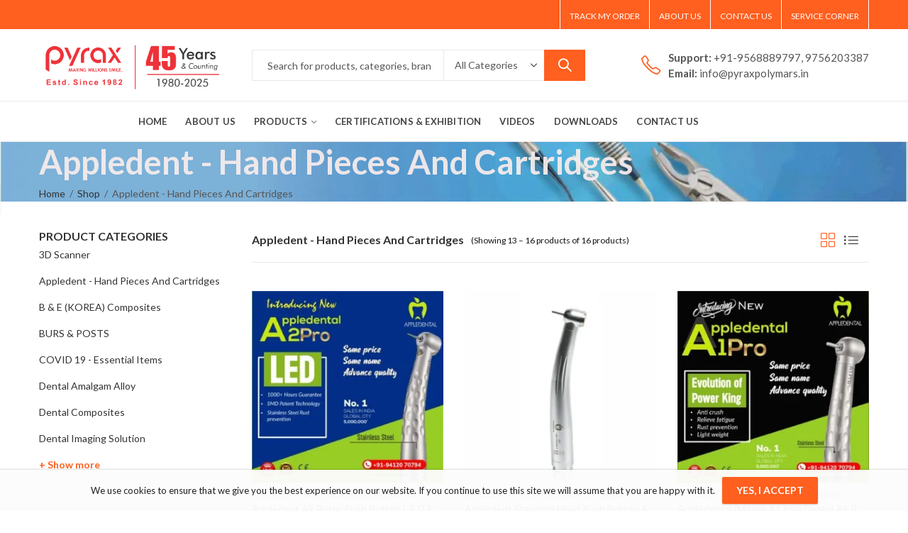

--- FILE ---
content_type: text/html; charset=UTF-8
request_url: https://pyraxpolymars.in/product-category/appledent-hand-pieces-and-cartridges/page/2/
body_size: 38522
content:
<!DOCTYPE html><html lang="en-US" class="no-js"><meta name="google-site-verification" content="GkMNgmDm_HCT-FZWdWqBknZAuv3qJjxj4nznmVfOmtw" /><meta name="facebook-domain-verification" content="5ffmpkutf5lhgctfllvgl1ok7fzqog" /><head><meta charset="UTF-8" /><link rel="preconnect" href="https://fonts.gstatic.com/" crossorigin /><meta name="viewport" content="width=device-width, initial-scale=1.0, maximum-scale=1.0, user-scalable=no" /><link rel="profile" href="https://gmpg.org/xfn/11" /> <script>document.documentElement.className = document.documentElement.className + ' yes-js js_active js'</script> <script>(function(html){html.className = html.className.replace(/\bno-js\b/,'js')})(document.documentElement);</script><title>Appledent &#8211; Hand Pieces And Cartridges &#8211; Page 2 &#8211; Pyrax Polymars</title><meta name='robots' content='max-image-preview:large' /><link rel="shortcut icon" sizes="32x32" href=" https://pyraxpolymars.in/wp-content/uploads/2021/01/pyrax_logo-footer.png"><link rel="apple-touch-icon" sizes="152x152" href=" https://pyraxpolymars.in/wp-content/themes/kapee/assets/images/favicon-152.png"><link rel='dns-prefetch' href='//fonts.googleapis.com' /><link rel='preconnect' href='https://fonts.gstatic.com' crossorigin /><link rel="alternate" type="application/rss+xml" title="Pyrax Polymars &raquo; Feed" href="https://pyraxpolymars.in/feed/" /><link rel="alternate" type="application/rss+xml" title="Pyrax Polymars &raquo; Comments Feed" href="https://pyraxpolymars.in/comments/feed/" /><meta name="theme-color" content="#2370F4"><link rel="alternate" type="application/rss+xml" title="Pyrax Polymars &raquo; Appledent - Hand Pieces And Cartridges Category Feed" href="https://pyraxpolymars.in/product-category/appledent-hand-pieces-and-cartridges/feed/" /><link data-optimized="1" rel='stylesheet' id='sa-login-css-css' href='https://pyraxpolymars.in/wp-content/litespeed/css/0472fcc40e285cc13a4bd4e2f8ab5afe.css?ver=1b8a3' type='text/css' media='' /> <script>WebFontConfig={google:{families:["Lato:100,300,400,700,900,100italic,300italic,400italic,700italic,900italic","Lato:100,100i,300,300i,400,400i,700,700i,900,900i:latin,latin-ext"]}};if ( typeof WebFont === "object" && typeof WebFont.load === "function" ) { WebFont.load( WebFontConfig ); }</script><script data-optimized="1" src="https://pyraxpolymars.in/wp-content/plugins/litespeed-cache/assets/js/webfontloader.min.js"></script> <link data-optimized="1" rel='stylesheet' id='wpas-magnific-css' href='https://pyraxpolymars.in/wp-content/litespeed/css/06905f5a61731d45e2ca32a6e19081ae.css?ver=3410f' type='text/css' media='all' /><link data-optimized="1" rel='stylesheet' id='wpas-admin-popup-css' href='https://pyraxpolymars.in/wp-content/litespeed/css/783f9ca531bcd81d59db9b0d81e8a93b.css?ver=205fa' type='text/css' media='all' /><link data-optimized="1" rel='stylesheet' id='wp-block-library-css' href='https://pyraxpolymars.in/wp-content/litespeed/css/d65dd0472bdff24dd1a7c8753e581b5b.css?ver=1d2da' type='text/css' media='all' /><style id='wp-block-library-theme-inline-css' type='text/css'>.wp-block-audio figcaption{color:#555;font-size:13px;text-align:center}.is-dark-theme .wp-block-audio figcaption{color:hsla(0,0%,100%,.65)}.wp-block-audio{margin:0 0 1em}.wp-block-code{border:1px solid #ccc;border-radius:4px;font-family:Menlo,Consolas,monaco,monospace;padding:.8em 1em}.wp-block-embed figcaption{color:#555;font-size:13px;text-align:center}.is-dark-theme .wp-block-embed figcaption{color:hsla(0,0%,100%,.65)}.wp-block-embed{margin:0 0 1em}.blocks-gallery-caption{color:#555;font-size:13px;text-align:center}.is-dark-theme .blocks-gallery-caption{color:hsla(0,0%,100%,.65)}.wp-block-image figcaption{color:#555;font-size:13px;text-align:center}.is-dark-theme .wp-block-image figcaption{color:hsla(0,0%,100%,.65)}.wp-block-image{margin:0 0 1em}.wp-block-pullquote{border-bottom:4px solid;border-top:4px solid;color:currentColor;margin-bottom:1.75em}.wp-block-pullquote cite,.wp-block-pullquote footer,.wp-block-pullquote__citation{color:currentColor;font-size:.8125em;font-style:normal;text-transform:uppercase}.wp-block-quote{border-left:.25em solid;margin:0 0 1.75em;padding-left:1em}.wp-block-quote cite,.wp-block-quote footer{color:currentColor;font-size:.8125em;font-style:normal;position:relative}.wp-block-quote.has-text-align-right{border-left:none;border-right:.25em solid;padding-left:0;padding-right:1em}.wp-block-quote.has-text-align-center{border:none;padding-left:0}.wp-block-quote.is-large,.wp-block-quote.is-style-large,.wp-block-quote.is-style-plain{border:none}.wp-block-search .wp-block-search__label{font-weight:700}.wp-block-search__button{border:1px solid #ccc;padding:.375em .625em}:where(.wp-block-group.has-background){padding:1.25em 2.375em}.wp-block-separator.has-css-opacity{opacity:.4}.wp-block-separator{border:none;border-bottom:2px solid;margin-left:auto;margin-right:auto}.wp-block-separator.has-alpha-channel-opacity{opacity:1}.wp-block-separator:not(.is-style-wide):not(.is-style-dots){width:100px}.wp-block-separator.has-background:not(.is-style-dots){border-bottom:none;height:1px}.wp-block-separator.has-background:not(.is-style-wide):not(.is-style-dots){height:2px}.wp-block-table{margin:0 0 1em}.wp-block-table td,.wp-block-table th{word-break:normal}.wp-block-table figcaption{color:#555;font-size:13px;text-align:center}.is-dark-theme .wp-block-table figcaption{color:hsla(0,0%,100%,.65)}.wp-block-video figcaption{color:#555;font-size:13px;text-align:center}.is-dark-theme .wp-block-video figcaption{color:hsla(0,0%,100%,.65)}.wp-block-video{margin:0 0 1em}.wp-block-template-part.has-background{margin-bottom:0;margin-top:0;padding:1.25em 2.375em}</style><link data-optimized="1" rel='stylesheet' id='wc-blocks-vendors-style-css' href='https://pyraxpolymars.in/wp-content/litespeed/css/d546c2e546aa4a50d24bfef3aed271e9.css?ver=b187a' type='text/css' media='all' /><link data-optimized="1" rel='stylesheet' id='wc-blocks-style-css' href='https://pyraxpolymars.in/wp-content/litespeed/css/1b9e3cf25e1492f3baa6aac7a8a5f8f1.css?ver=657b2' type='text/css' media='all' /><style id='classic-theme-styles-inline-css' type='text/css'>/*! This file is auto-generated */
.wp-block-button__link{color:#fff;background-color:#32373c;border-radius:9999px;box-shadow:none;text-decoration:none;padding:calc(.667em + 2px) calc(1.333em + 2px);font-size:1.125em}.wp-block-file__button{background:#32373c;color:#fff;text-decoration:none}</style><style id='global-styles-inline-css' type='text/css'>body{--wp--preset--color--black: #000000;--wp--preset--color--cyan-bluish-gray: #abb8c3;--wp--preset--color--white: #ffffff;--wp--preset--color--pale-pink: #f78da7;--wp--preset--color--vivid-red: #cf2e2e;--wp--preset--color--luminous-vivid-orange: #ff6900;--wp--preset--color--luminous-vivid-amber: #fcb900;--wp--preset--color--light-green-cyan: #7bdcb5;--wp--preset--color--vivid-green-cyan: #00d084;--wp--preset--color--pale-cyan-blue: #8ed1fc;--wp--preset--color--vivid-cyan-blue: #0693e3;--wp--preset--color--vivid-purple: #9b51e0;--wp--preset--gradient--vivid-cyan-blue-to-vivid-purple: linear-gradient(135deg,rgba(6,147,227,1) 0%,rgb(155,81,224) 100%);--wp--preset--gradient--light-green-cyan-to-vivid-green-cyan: linear-gradient(135deg,rgb(122,220,180) 0%,rgb(0,208,130) 100%);--wp--preset--gradient--luminous-vivid-amber-to-luminous-vivid-orange: linear-gradient(135deg,rgba(252,185,0,1) 0%,rgba(255,105,0,1) 100%);--wp--preset--gradient--luminous-vivid-orange-to-vivid-red: linear-gradient(135deg,rgba(255,105,0,1) 0%,rgb(207,46,46) 100%);--wp--preset--gradient--very-light-gray-to-cyan-bluish-gray: linear-gradient(135deg,rgb(238,238,238) 0%,rgb(169,184,195) 100%);--wp--preset--gradient--cool-to-warm-spectrum: linear-gradient(135deg,rgb(74,234,220) 0%,rgb(151,120,209) 20%,rgb(207,42,186) 40%,rgb(238,44,130) 60%,rgb(251,105,98) 80%,rgb(254,248,76) 100%);--wp--preset--gradient--blush-light-purple: linear-gradient(135deg,rgb(255,206,236) 0%,rgb(152,150,240) 100%);--wp--preset--gradient--blush-bordeaux: linear-gradient(135deg,rgb(254,205,165) 0%,rgb(254,45,45) 50%,rgb(107,0,62) 100%);--wp--preset--gradient--luminous-dusk: linear-gradient(135deg,rgb(255,203,112) 0%,rgb(199,81,192) 50%,rgb(65,88,208) 100%);--wp--preset--gradient--pale-ocean: linear-gradient(135deg,rgb(255,245,203) 0%,rgb(182,227,212) 50%,rgb(51,167,181) 100%);--wp--preset--gradient--electric-grass: linear-gradient(135deg,rgb(202,248,128) 0%,rgb(113,206,126) 100%);--wp--preset--gradient--midnight: linear-gradient(135deg,rgb(2,3,129) 0%,rgb(40,116,252) 100%);--wp--preset--font-size--small: 13px;--wp--preset--font-size--medium: 20px;--wp--preset--font-size--large: 36px;--wp--preset--font-size--x-large: 42px;--wp--preset--spacing--20: 0.44rem;--wp--preset--spacing--30: 0.67rem;--wp--preset--spacing--40: 1rem;--wp--preset--spacing--50: 1.5rem;--wp--preset--spacing--60: 2.25rem;--wp--preset--spacing--70: 3.38rem;--wp--preset--spacing--80: 5.06rem;--wp--preset--shadow--natural: 6px 6px 9px rgba(0, 0, 0, 0.2);--wp--preset--shadow--deep: 12px 12px 50px rgba(0, 0, 0, 0.4);--wp--preset--shadow--sharp: 6px 6px 0px rgba(0, 0, 0, 0.2);--wp--preset--shadow--outlined: 6px 6px 0px -3px rgba(255, 255, 255, 1), 6px 6px rgba(0, 0, 0, 1);--wp--preset--shadow--crisp: 6px 6px 0px rgba(0, 0, 0, 1);}:where(.is-layout-flex){gap: 0.5em;}:where(.is-layout-grid){gap: 0.5em;}body .is-layout-flow > .alignleft{float: left;margin-inline-start: 0;margin-inline-end: 2em;}body .is-layout-flow > .alignright{float: right;margin-inline-start: 2em;margin-inline-end: 0;}body .is-layout-flow > .aligncenter{margin-left: auto !important;margin-right: auto !important;}body .is-layout-constrained > .alignleft{float: left;margin-inline-start: 0;margin-inline-end: 2em;}body .is-layout-constrained > .alignright{float: right;margin-inline-start: 2em;margin-inline-end: 0;}body .is-layout-constrained > .aligncenter{margin-left: auto !important;margin-right: auto !important;}body .is-layout-constrained > :where(:not(.alignleft):not(.alignright):not(.alignfull)){max-width: var(--wp--style--global--content-size);margin-left: auto !important;margin-right: auto !important;}body .is-layout-constrained > .alignwide{max-width: var(--wp--style--global--wide-size);}body .is-layout-flex{display: flex;}body .is-layout-flex{flex-wrap: wrap;align-items: center;}body .is-layout-flex > *{margin: 0;}body .is-layout-grid{display: grid;}body .is-layout-grid > *{margin: 0;}:where(.wp-block-columns.is-layout-flex){gap: 2em;}:where(.wp-block-columns.is-layout-grid){gap: 2em;}:where(.wp-block-post-template.is-layout-flex){gap: 1.25em;}:where(.wp-block-post-template.is-layout-grid){gap: 1.25em;}.has-black-color{color: var(--wp--preset--color--black) !important;}.has-cyan-bluish-gray-color{color: var(--wp--preset--color--cyan-bluish-gray) !important;}.has-white-color{color: var(--wp--preset--color--white) !important;}.has-pale-pink-color{color: var(--wp--preset--color--pale-pink) !important;}.has-vivid-red-color{color: var(--wp--preset--color--vivid-red) !important;}.has-luminous-vivid-orange-color{color: var(--wp--preset--color--luminous-vivid-orange) !important;}.has-luminous-vivid-amber-color{color: var(--wp--preset--color--luminous-vivid-amber) !important;}.has-light-green-cyan-color{color: var(--wp--preset--color--light-green-cyan) !important;}.has-vivid-green-cyan-color{color: var(--wp--preset--color--vivid-green-cyan) !important;}.has-pale-cyan-blue-color{color: var(--wp--preset--color--pale-cyan-blue) !important;}.has-vivid-cyan-blue-color{color: var(--wp--preset--color--vivid-cyan-blue) !important;}.has-vivid-purple-color{color: var(--wp--preset--color--vivid-purple) !important;}.has-black-background-color{background-color: var(--wp--preset--color--black) !important;}.has-cyan-bluish-gray-background-color{background-color: var(--wp--preset--color--cyan-bluish-gray) !important;}.has-white-background-color{background-color: var(--wp--preset--color--white) !important;}.has-pale-pink-background-color{background-color: var(--wp--preset--color--pale-pink) !important;}.has-vivid-red-background-color{background-color: var(--wp--preset--color--vivid-red) !important;}.has-luminous-vivid-orange-background-color{background-color: var(--wp--preset--color--luminous-vivid-orange) !important;}.has-luminous-vivid-amber-background-color{background-color: var(--wp--preset--color--luminous-vivid-amber) !important;}.has-light-green-cyan-background-color{background-color: var(--wp--preset--color--light-green-cyan) !important;}.has-vivid-green-cyan-background-color{background-color: var(--wp--preset--color--vivid-green-cyan) !important;}.has-pale-cyan-blue-background-color{background-color: var(--wp--preset--color--pale-cyan-blue) !important;}.has-vivid-cyan-blue-background-color{background-color: var(--wp--preset--color--vivid-cyan-blue) !important;}.has-vivid-purple-background-color{background-color: var(--wp--preset--color--vivid-purple) !important;}.has-black-border-color{border-color: var(--wp--preset--color--black) !important;}.has-cyan-bluish-gray-border-color{border-color: var(--wp--preset--color--cyan-bluish-gray) !important;}.has-white-border-color{border-color: var(--wp--preset--color--white) !important;}.has-pale-pink-border-color{border-color: var(--wp--preset--color--pale-pink) !important;}.has-vivid-red-border-color{border-color: var(--wp--preset--color--vivid-red) !important;}.has-luminous-vivid-orange-border-color{border-color: var(--wp--preset--color--luminous-vivid-orange) !important;}.has-luminous-vivid-amber-border-color{border-color: var(--wp--preset--color--luminous-vivid-amber) !important;}.has-light-green-cyan-border-color{border-color: var(--wp--preset--color--light-green-cyan) !important;}.has-vivid-green-cyan-border-color{border-color: var(--wp--preset--color--vivid-green-cyan) !important;}.has-pale-cyan-blue-border-color{border-color: var(--wp--preset--color--pale-cyan-blue) !important;}.has-vivid-cyan-blue-border-color{border-color: var(--wp--preset--color--vivid-cyan-blue) !important;}.has-vivid-purple-border-color{border-color: var(--wp--preset--color--vivid-purple) !important;}.has-vivid-cyan-blue-to-vivid-purple-gradient-background{background: var(--wp--preset--gradient--vivid-cyan-blue-to-vivid-purple) !important;}.has-light-green-cyan-to-vivid-green-cyan-gradient-background{background: var(--wp--preset--gradient--light-green-cyan-to-vivid-green-cyan) !important;}.has-luminous-vivid-amber-to-luminous-vivid-orange-gradient-background{background: var(--wp--preset--gradient--luminous-vivid-amber-to-luminous-vivid-orange) !important;}.has-luminous-vivid-orange-to-vivid-red-gradient-background{background: var(--wp--preset--gradient--luminous-vivid-orange-to-vivid-red) !important;}.has-very-light-gray-to-cyan-bluish-gray-gradient-background{background: var(--wp--preset--gradient--very-light-gray-to-cyan-bluish-gray) !important;}.has-cool-to-warm-spectrum-gradient-background{background: var(--wp--preset--gradient--cool-to-warm-spectrum) !important;}.has-blush-light-purple-gradient-background{background: var(--wp--preset--gradient--blush-light-purple) !important;}.has-blush-bordeaux-gradient-background{background: var(--wp--preset--gradient--blush-bordeaux) !important;}.has-luminous-dusk-gradient-background{background: var(--wp--preset--gradient--luminous-dusk) !important;}.has-pale-ocean-gradient-background{background: var(--wp--preset--gradient--pale-ocean) !important;}.has-electric-grass-gradient-background{background: var(--wp--preset--gradient--electric-grass) !important;}.has-midnight-gradient-background{background: var(--wp--preset--gradient--midnight) !important;}.has-small-font-size{font-size: var(--wp--preset--font-size--small) !important;}.has-medium-font-size{font-size: var(--wp--preset--font-size--medium) !important;}.has-large-font-size{font-size: var(--wp--preset--font-size--large) !important;}.has-x-large-font-size{font-size: var(--wp--preset--font-size--x-large) !important;}
.wp-block-navigation a:where(:not(.wp-element-button)){color: inherit;}
:where(.wp-block-post-template.is-layout-flex){gap: 1.25em;}:where(.wp-block-post-template.is-layout-grid){gap: 1.25em;}
:where(.wp-block-columns.is-layout-flex){gap: 2em;}:where(.wp-block-columns.is-layout-grid){gap: 2em;}
.wp-block-pullquote{font-size: 1.5em;line-height: 1.6;}</style><link data-optimized="1" rel='stylesheet' id='contact-form-7-css' href='https://pyraxpolymars.in/wp-content/litespeed/css/c3a9731a0cc43b969eaf355ede561431.css?ver=44304' type='text/css' media='all' /><link data-optimized="1" rel='stylesheet' id='kapee-ext-front-css' href='https://pyraxpolymars.in/wp-content/litespeed/css/a22c7eb5d4c8d7d3c056509622fea6ff.css?ver=e3ff4' type='text/css' media='all' /><link data-optimized="1" rel='stylesheet' id='rs-plugin-settings-css' href='https://pyraxpolymars.in/wp-content/litespeed/css/272696c89ecc361454f9489ae58d2be5.css?ver=66730' type='text/css' media='all' /><style id='rs-plugin-settings-inline-css' type='text/css'>#rs-demo-id {}</style><style id='woocommerce-inline-inline-css' type='text/css'>.woocommerce form .form-row .required { visibility: visible; }</style><link data-optimized="1" rel='stylesheet' id='jquery-colorbox-css' href='https://pyraxpolymars.in/wp-content/litespeed/css/3ff63bf7420dde0e1e7dd96c666b3c2c.css?ver=fb972' type='text/css' media='all' /><link data-optimized="1" rel='stylesheet' id='woocommerce_prettyPhoto_css-css' href='https://pyraxpolymars.in/wp-content/litespeed/css/71d07390b5583a2480f31923fcc9737a.css?ver=1021d' type='text/css' media='all' /><link data-optimized="1" rel='stylesheet' id='jquery-selectBox-css' href='https://pyraxpolymars.in/wp-content/litespeed/css/90bc152b3b097f84f8c7b56939571316.css?ver=4c275' type='text/css' media='all' /><link data-optimized="1" rel='stylesheet' id='wpas-ss-style-css' href='https://pyraxpolymars.in/wp-content/litespeed/css/d86001fa38555f28407b3d6e8d52d69a.css?ver=5c1c7' type='text/css' media='all' /><link data-optimized="1" rel='stylesheet' id='cookie-notice-front-css' href='https://pyraxpolymars.in/wp-content/litespeed/css/b6c29d223aee3b0b14a9ebfef99dfe51.css?ver=0a859' type='text/css' media='all' /><link data-optimized="1" rel='stylesheet' id='js_composer_front-css' href='https://pyraxpolymars.in/wp-content/litespeed/css/d5f0b2741152f0cd178b979bf33e8992.css?ver=ffaf3' type='text/css' media='all' /><link rel="preload" as="style" href="https://fonts.googleapis.com/css?family=Lato:100,300,400,700,900,100italic,300italic,400italic,700italic,900italic&#038;display=swap&#038;ver=1761386766" /><noscript><link rel="stylesheet" href="https://fonts.googleapis.com/css?family=Lato:100,300,400,700,900,100italic,300italic,400italic,700italic,900italic&#038;display=swap&#038;ver=1761386766" /></noscript><link data-optimized="1" rel='stylesheet' id='kapee-style-css' href='https://pyraxpolymars.in/wp-content/litespeed/css/47824701680a008bde45d3b9c7c7f708.css?ver=3626e' type='text/css' media='all' /><link data-optimized="1" rel='stylesheet' id='bootstrap-css' href='https://pyraxpolymars.in/wp-content/litespeed/css/136754b91742cb26ecf31b3036a08d79.css?ver=5f2b8' type='text/css' media='all' /><link data-optimized="1" rel='stylesheet' id='kapee-woocommerce-css' href='https://pyraxpolymars.in/wp-content/litespeed/css/8e082894295836e6ca628033d3cca236.css?ver=83e7a' type='text/css' media='all' /><link data-optimized="1" rel='stylesheet' id='font-awesome-css' href='https://pyraxpolymars.in/wp-content/litespeed/css/c016a35551d72a2b726eedd51e6892ef.css?ver=408b5' type='text/css' media='all' /><link data-optimized="1" rel='stylesheet' id='kapee-fonts-css' href='https://pyraxpolymars.in/wp-content/litespeed/css/e024a0fbe86f7c38ff0837a5d53c5378.css?ver=91156' type='text/css' media='all' /><link data-optimized="1" rel='stylesheet' id='simple-line-css' href='https://pyraxpolymars.in/wp-content/litespeed/css/4378c096f8fdeaea73fc634eac65dd43.css?ver=6f5f7' type='text/css' media='all' /><link data-optimized="1" rel='stylesheet' id='owl-carousel-css' href='https://pyraxpolymars.in/wp-content/litespeed/css/7bd958e6bfa1ea8711ac4d542ebf0a87.css?ver=5a30f' type='text/css' media='all' /><link data-optimized="1" rel='stylesheet' id='slick-css' href='https://pyraxpolymars.in/wp-content/litespeed/css/20ea4620022fd26e5d59bbe69272364f.css?ver=a5e39' type='text/css' media='all' /><link data-optimized="1" rel='stylesheet' id='animate-css' href='https://pyraxpolymars.in/wp-content/litespeed/css/de143e16c3207bbe4abdcccb89798ad1.css?ver=12c4e' type='text/css' media='all' /><link data-optimized="1" rel='stylesheet' id='magnific-popup-css' href='https://pyraxpolymars.in/wp-content/litespeed/css/3ce1425c2c96722d3694c02219c2d57d.css?ver=8f4e4' type='text/css' media='all' /><link data-optimized="1" rel='stylesheet' id='kapee-basic-css' href='https://pyraxpolymars.in/wp-content/litespeed/css/654a57c3e4580a76def0413d122d2b98.css?ver=b7876' type='text/css' media='all' /><style id='kapee-basic-inline-css' type='text/css'>/* Input Font */
		text,
		select, 
		textarea,
		number,
		div.nsl-container .nsl-button-default div.nsl-button-label-container{
			font-family: Lato, sans-serif;
		}
		
		/* Placeholder Font */
		::-webkit-input-placeholder {
		   font-family: Lato, sans-serif;
		}
		:-moz-placeholder { /* Firefox 18- */
		  font-family: Lato, sans-serif;
		}
		::-moz-placeholder {  /* Firefox 19+ */
		   font-family: Lato, sans-serif;
		}
		:-ms-input-placeholder {
		   font-family: Lato, sans-serif;
		}
		
		/* 
		* page width
		*/
		.wrapper-boxed .site-wrapper, 
		.site-wrapper .container, 
		.wrapper-boxed .header-sticky{
			max-width:1200px;
		}
		.kapee-site-preloader {
			background-color:#2370f4;
			background-image: url();
		}
		
		/**
		 * Site Logos Width
		 */
		.header-logo .logo,
		.header-logo .logo-light{
			max-width:263px;
		}
		.header-logo .sticky-logo{
			max-width:98px;
		}
		.header-logo .mobile-logo{
			max-width:86px;
		}
		@media (max-width:991px){
			.header-logo .logo,
			.header-logo .logo-light,
			.header-logo .mobile-logo{
				max-width:86px;
			}
		}
		
		/* 
		* Body color Scheme 
		*/
		body{
			color: #707070;
		}		
		
		select option,
		.kapee-ajax-search .search-field, 
		.kapee-ajax-search .product_cat,		
		.close-sidebar:before,
		.products .product-cats a,
		.products:not(.product-style-2) .whishlist-button  a:before,
		.products.list-view .whishlist-button  a:before,
		.products .woocommerce-loop-category__title .product-count,
		.woocommerce div.product .kapee-breadcrumb,
		.woocommerce div.product .kapee-breadcrumb a,
		.product_meta > span span,
		.product_meta > span a,
		.multi-step-checkout .panel-heading,
		.kapee-tabs.tabs-classic .nav-tabs .nav-link,
		.kapee-tour.tour-classic .nav-tabs .nav-link,
		.kapee-accordion[class*="accordion-icon-"] .card-title a:after,
		.woocommerce table.wishlist_table tr td.product-remove a:before,
		.slick-slider button.slick-arrow,
		.owl-carousel .owl-nav button[class*="owl-"],
		.owl-nav-arrow .owl-carousel .owl-nav button[class*="owl-"],
		.owl-nav-arrow .owl-carousel .owl-nav button[class*="owl-"]:hover,
		.kapee-mobile-menu ul.mobile-main-menu li.menu-item-has-children > .menu-toggle{
			color: #707070;
		}
		
		/* Link Colors */
		a,
		label,
		thead th,
		.kapee-dropdown ul.sub-dropdown li a,
		div[class*="wpml-ls-legacy-dropdown"] .wpml-ls-sub-menu a,
		div[class*="wcml-dropdown"] .wcml-cs-submenu li a, 
		.woocommerce-currency-switcher-form .dd-options a.dd-option,
		.header-topbar ul li li a, 
		.header-topbar ul li li a:not([href]):not([tabindex]),
		.header-myaccount .myaccount-items li a,
		.search-results-wrapper .autocomplete-suggestions,
		.trending-search-results,
		.kapee-ajax-search .trending-search-results ul li a, 
		.trending-search-results .recent-search-title,
		.trending-search-results .trending-title,
		.entry-date,
		.format-link .entry-content a,
		.woocommerce .widget_price_filter .price_label span,
		.woocommerce-or-login-with,
		.products-header .product-show span,
		.fancy-rating-summery .rating-avg,
		.rating-histogram .rating-star,
		div.product p.price, 
		div.product span.price,
		.product-buttons a:before,
		.whishlist-button a:before,
		.product-buttons a.compare:before,
		.woocommerce div.summary a.compare,
		.woocommerce div.summary .countdown-box .product-countdown > span span,
		.woocommerce div.summary .price-summary span,
		.woocommerce div.summary .product-offers-list .product-offer-item,
		.woocommerce div.summary .product_meta > span,
		.quantity input[type="button"],
		.woocommerce div.summary-inner > .product-share .share-label,
		.woocommerce div.summary .items-total-price-button .item-price,
		.woocommerce div.summary .items-total-price-button .items-price,
		.woocommerce div.summary .items-total-price-button .total-price,
		.woocommerce-tabs .woocommerce-Tabs-panel--seller ul li span:not(.details),
		.single-product-page > .kapee-bought-together-products .items-total-price-button .item-price,
		.single-product-page > .kapee-bought-together-products .items-total-price-button .items-price,
		.single-product-page > .kapee-bought-together-products .items-total-price-button .total-price ,
		.single-product-page > .woocommerce-tabs .items-total-price-button .item-price,
		.single-product-page > .woocommerce-tabs .items-total-price-button .items-price,
		.single-product-page > .woocommerce-tabs .items-total-price-button .total-price,
		.woocommerce-cart .cart-totals .cart_totals tr th,
		.wcppec-checkout-buttons__separator,
		.multi-step-checkout  .user-info span:last-child,
		.tabs-layout.tabs-normal .nav-tabs .nav-item.show .nav-link, 
		.tabs-layout.tabs-normal .nav-tabs .nav-link.active,
		.kapee-tabs.tabs-classic .nav-tabs .nav-link.active,
		.kapee-tour.tour-classic .nav-tabs .nav-link.active,
		.kapee-accordion.accordion-outline .card-header a,
		.kapee-accordion.accordion-outline .card-header a:after,
		.kapee-accordion.accordion-pills .card-header a,
		.wishlist_table .product-price,
		.mfp-close-btn-in .mfp-close,
		.woocommerce ul.cart_list li span.amount, 
		.woocommerce ul.product_list_widget li span.amount,
		.gallery-caption,
		.kapee-mobile-menu ul.mobile-main-menu li > a{
			color: #333333;
		}
		
		/* Link Hove Colors */
		a:hover,
		.header-topbar .header-col ul li li:hover a,
		.header-myaccount .myaccount-items li:hover a,
		.header-myaccount .myaccount-items li i,
		.kapee-ajax-search  .trending-search-results ul li:hover a,
		.kapee-mobile-menu ul.mobile-main-menu li > a:hover, 
		.kapee-mobile-menu ul.mobile-main-menu li.active > a, 
		.mobile-topbar-wrapper span a:hover,
		.products .product-cats a:hover,
		.woocommerce div.summary a.compare:hover,
		.format-link .entry-content a:hover{
			color: #ff5f1f;
		}
		
		/* Primary Colors */		
		.ajax-search-style-3 .search-submit, 
		.ajax-search-style-4 .search-submit,
		.customer-support::before,
		.kapee-pagination .next, 
		.kapee-pagination .prev,
		.woocommerce-pagination .next,
		.woocommerce-pagination .prev,
		.fancy-square-date .entry-date .date-day,
		.entry-category a,
		.entry-post .post-highlight,
		.read-more-btn, 
		.read-more-btn .more-link,
		.read-more-button-fill .read-more-btn .more-link,
		.post-navigation a:hover .nav-title,
		.nav-archive:hover a,
		.format-link .entry-link:before,
		.format-quote .entry-quote:before,
		.format-quote .entry-quote:after,
		blockquote cite,
		blockquote cite a,
		.comment-reply-link,
		.widget .maxlist-more a,
		.widget_calendar tbody td a,
		.widget_calendar tfoot td a,
		.portfolio-post-loop .categories, 
		.portfolio-post-loop .categories a,
		.woocommerce  form .woocommerce-rememberme-lost_password label,
		.woocommerce  form .woocommerce-rememberme-lost_password a,
		.woocommerce-new-signup .button,
		.products-header .products-view a.active,
		.products .product-wrapper:hover .product-title a,
		.products:not(.product-style-2) .whishlist-button .yith-wcwl-wishlistaddedbrowse a:before,
		.products:not(.product-style-2) .whishlist-button .yith-wcwl-wishlistexistsbrowse a:before,
		.products.list-view .whishlist-button .yith-wcwl-wishlistaddedbrowse a:before,
		.products.list-view .whishlist-button .yith-wcwl-wishlistexistsbrowse a:before,
		.woocommerce div.product .kapee-breadcrumb a:hover,
		.woocommerce div.summary .countdown-box .product-countdown > span,
		.woocommerce div.product div.summary .sold-by a,
		.woocommerce-tabs .woocommerce-Tabs-panel--seller ul li.seller-name span.details a,
		.products .product-category.category-style-1:hover .woocommerce-loop-category__title,
		.woocommerce div.summary .product-term-text,
		.tab-content-wrap .accordion-title.open,
		.tab-content-wrap .accordion-title.open:after,
		table.shop_table td .amount,
		.woocommerce-cart .cart-totals .shipping-calculator-button,
		.woocommerce-MyAccount-navigation li a::before,
		.woocommerce-account .addresses .title .edit,
		.woocommerce-Pagination a.button,
		.woocommerce table.my_account_orders .woocommerce-orders-table__cell-order-number a,
		.woocommerce-checkout .woocommerce-info .showcoupon,
		.multi-step-checkout .panel.completed .panel-title:after,
		.multi-step-checkout .panel-title .step-numner,
		.multi-step-checkout .logged-in-user-info .user-logout,
		.multi-step-checkout .panel-heading .edit-action,
		.kapee-testimonials.image-middle-center .testimonial-description:before,
		.kapee-testimonials.image-middle-center .testimonial-description:after,
		.products-and-categories-box .section-title h3,
		.categories-sub-categories-box .sub-categories-content .show-all-cate a,
		.categories-sub-categories-vertical .show-all-cate a,
		.kapee-hot-deal-products.after-product-price .products .product-countdown > span,
		.kapee-hot-deal-products.after-product-price .products .product-countdown > span > span,
		.kapee-tabs.tabs-outline .nav-tabs .nav-link.active,
		.kapee-tour.tour-outline .nav-tabs .nav-link.active,
		.kapee-accordion.accordion-outline .card-header a:not(.collapsed),
		.kapee-accordion.accordion-outline .card-header a:not(.collapsed):after,
		.kapee-button .btn-style-outline.btn-color-primary,
		.kapee-button .btn-style-link.btn-color-primary,
		.mobile-nav-tabs li.active{
			color: #FF5F1F;
		}

		/* Primary Inverse Colors */
		input[type="checkbox"]::before,
		.header-cart-count, 
		.header-wishlist-count,		
		.header-compare-count,		
		.page-numbers.current,
		.page-links > span.current .page-number,
		.entry-date .date-year,
		.fancy-box2-date .entry-date,
		.post-share .meta-share-links .kapee-social a,
		.read-more-button .read-more-btn .more-link,
		.read-more-button-fill .read-more-btn .more-link:hover,
		.format-link .entry-link a,
		.format-quote .entry-quote,
		.format-quote .entry-quote .quote-author a,
		.widget .tagcloud a:hover,
		.widget .tagcloud a:focus,
		.widget.widget_tag_cloud a:hover,
		.widget.widget_tag_cloud a:focus,
		.wp_widget_tag_cloud a:hover,
		.wp_widget_tag_cloud a:focus,		
		.kapee-back-to-top,
		.kapee-posts-lists .post-categories a,
		.kapee-recent-posts .post-categories a,
		.widget.widget_layered_nav li.chosen a:after,
		.widget.widget_rating_filter li.chosen a:after,
		.filter-categories a.active,
		.portfolio-post-loop .action-icon a:before,
		.portfolio-style-3 .portfolio-post-loop .entry-content-wrapper .categories, 
		.portfolio-style-3 .portfolio-post-loop .entry-content-wrapper a, 
		.portfolio-style-4 .portfolio-post-loop .entry-content-wrapper .categories, 
		.portfolio-style-4 .portfolio-post-loop .entry-content-wrapper a, 
		.portfolio-style-5 .portfolio-post-loop .entry-content-wrapper .categories, 
		.portfolio-style-5 .portfolio-post-loop .entry-content-wrapper a, 
		.portfolio-style-6 .portfolio-post-loop .entry-content-wrapper .categories, 
		.portfolio-style-6 .portfolio-post-loop .entry-content-wrapper a, 
		.portfolio-style-7 .portfolio-post-loop .entry-content-wrapper .categories, 
		.portfolio-style-7 .portfolio-post-loop .entry-content-wrapper a,
		.customer-login-left,
		.customer-signup-left,
		.customer-login-left h2,
		.customer-signup-left h2,		
		.products.product-style-1.grid-view .product-buttons .whishlist-button  a,
		.products.product-style-1.grid-view .product-buttons .compare-button a, 
		.products.product-style-1.grid-view .product-buttons .quickview-button a,
		.products:not(.product-style-2).grid-view .product-buttons .cart-button a,
		.products.list-view .product-buttons .cart-button a,
		.products .product .product-countdown > span,
		.products .product .product-countdown > span > span,
		.kapee-hot-deal-products .kapee-deal-date,
		.products.product-style-1.grid-view .product-buttons  a:before,
		.products:not(.product-style-1):not(.product-style-2).grid-view .cart-button a:before,
		.woocommerce-account .user-info .display-name,
		.multi-step-checkout .panel.active .panel-heading,
		.multi-step-checkout .checkout-next-step a,
		.kapee-team.image-top-with-box .color-scheme-inherit .member-info,
		.kapee-team.image-top-with-box-2 .color-scheme-inherit .member-info,
		.kapee-team.image-top-with-box .color-scheme-inherit .member-info h3,
		.kapee-team.image-top-with-box-2 .color-scheme-inherit .member-info h3,
		.kapee-team .color-scheme-inherit .member-social a,
		.kapee-team.image-middle-swap-box .color-scheme-inherit .flip-front,
		.kapee-team.image-middle-swap-box .color-scheme-inherit .flip-front h3,
		.kapee-team.image-middle-swap-box .color-scheme-inherit .member-info,
		.kapee-team.image-middle-swap-box .color-scheme-inherit .member-info h3,
		.kapee-team.image-bottom-overlay .color-scheme-inherit .member-info
		.kapee-team.image-bottom-overlay .color-scheme-inherit .member-info h3,
		.kapee-tabs.tabs-pills .nav-tabs .nav-link.active,
		.kapee-tour.tour-pills .nav-tabs .nav-link.active,
		.kapee-accordion.accordion-pills .card-header a:not(.collapsed),
		.kapee-accordion.accordion-pills .card-header a:not(.collapsed):after,
		.kapee-social.icons-theme-colour a:hover,
		.owl-carousel .owl-nav button[class*="owl-"]:hover,
		.slick-slider .slick-arrow:hover,		
		.kapee-button .btn-style-outline.btn-color-primary:hover,
		.mobile-menu-header a,
		.mobile-menu-header a:before,
		#yith-wcwl-popup-message,
		.mobile-menu-header a:hover{
			color: #FFFFFF;
		}
		.woocommerce-new-signup .button,
		.kapee-video-player .video-play-btn,
		.mobile-nav-tabs li.active{
			background-color: #FFFFFF;
		}
		
		/* Primary Background Colors */
		input[type="radio"]::before,
		input[type="checkbox"]::before,
		.header-cart-count, 
		.header-wishlist-count,
		.header-compare-count,
		.page-numbers.current,
		.page-links > span.current .page-number,
		.entry-date .date-year,
		.fancy-box2-date .entry-date,
		.entry-meta .meta-share-links,
		.read-more-button .read-more-btn .more-link,
		.read-more-button-fill .read-more-btn .more-link:hover,
		.format-link .entry-link,
		.format-quote .entry-quote,
		.related.posts > h3:after,
		.related.portfolios > h3:after,
		.comment-respond > h3:after, 
		.comments-area > h3:after, 
		.portfolio-entry-summary h3:after,
		.widget-title-bordered-short .widget-title::before,
		.widget-title-bordered-full .widget-title::before,
		.widget .tagcloud a:hover,
		.widget .tagcloud a:focus,
		.widget.widget_tag_cloud a:hover,
		.widget.widget_tag_cloud a:focus,
		.wp_widget_tag_cloud a:hover,
		.wp_widget_tag_cloud a:focus,		
		.kapee-back-to-top,
		.kapee-posts-lists .post-categories a,
		.kapee-recent-posts .post-categories a,
		.woocommerce .widget_price_filter .ui-slider .ui-slider-range,
		.woocommerce .widget_price_filter .ui-slider .ui-slider-handle,
		.widget.widget_layered_nav li.chosen a:before,
		.widget.widget_rating_filter li.chosen a:before,
		.filter-categories a.active,		
		.customer-login-left,
		.customer-signup-left,
		.products.product-style-1.grid-view .product-buttons .whishlist-button  a,
		.products.product-style-1.grid-view .product-buttons .compare-button a, 
		.products.product-style-1.grid-view .product-buttons .quickview-button a,
		.products:not(.product-style-2).grid-view .product-buttons .cart-button a,
		.products.list-view .product-buttons .cart-button a,
		.products .product .product-countdown > span,
		.tabs-layout .tabs li:after,
		section.related > h2::after,
		section.upsells > h2::after,
		div.cross-sells > h2::after,
		section.recently-viewed > h2::after,
		.woocommerce-account .kapee-user-profile,
		.multi-step-checkout .panel.active .panel-heading,
		.kapee-countdown.countdown-box .product-countdown > span,
		.kapee-hot-deal-products .kapee-deal-date,
		.kapee-hot-deal-products .progress-bar,
		.tabs-layout.tabs-line .nav-tabs .nav-link::after,
		.kapee-team.image-top-with-box-2 .member-info,
		.kapee-team.image-middle-swap-box .member-info,
		.kapee-team.image-top-with-box .member-info,
		.kapee-team.image-middle-swap-box .flip-front,
		.kapee-team.image-bottom-overlay .member-info,
		.kapee-team.image-bottom-overlay .member-info::before, 
		.kapee-team.image-bottom-overlay .member-info::after,
		.kapee-video-player .video-wrapper:hover .video-play-btn,
		.kapee-tabs.tabs-line .nav-tabs .nav-link::after,
		.kapee-tabs.tabs-pills .nav-tabs .nav-link.active,
		.kapee-tour.tour-line .nav-tabs .nav-link::after,
		.kapee-tour.tour-pills .nav-tabs .nav-link.active,
		.kapee-accordion.accordion-pills .card-header a:not(.collapsed),
		.kapee-social.icons-theme-colour a:hover,
		.owl-carousel .owl-nav button[class*="owl-"]:hover,
		.owl-carousel .owl-dots .owl-dot.active span,
		.slick-slider .slick-arrow:hover,
		.kapee-button .btn-style-flat.btn-color-primary,
		.kapee-button .btn-style-outline.btn-color-primary:hover,
		#yith-wcwl-popup-message,
		.mobile-menu-header,
		.slick-slider .slick-dots li.slick-active button{
			background-color: #FF5F1F;
		}
						
		/* Site Wrapper Background Colors */
		.kapee-dropdown ul.sub-dropdown,
		div[class*="wpml-ls-legacy-dropdown"] .wpml-ls-sub-menu,
		div[class*="wcml-dropdown"] .wcml-cs-submenu,
		.woocommerce-currency-switcher-form .dd-options,
		.header-mini-search .kapee-mini-ajax-search,
		.entry-content-wrapper,
		.myaccount-items,
		.search-results-wrapper .autocomplete-suggestions, 
		.trending-search-results,
		.kapee-search-popup,
		.kapee-login-signup .social-log span,
		.entry-content-wrapper,
		.entry-date,
		.entry-post .post-highlight span:before,
		.woocommerce .widget_price_filter .ui-slider .ui-slider-handle::after,
		.widget.widget_layered_nav li a:before,
		.widget.widget_rating_filter li a:before,
		.widget.kapee_widget_product_sorting li.chosen a:after,
		.widget.kapee_widget_price_filter_list li.chosen a:after,
		.widget.kapee_widget_product_sorting li.chosen a:after,
		.widget.kapee_widget_price_filter_list li.chosen a:after,
		.kapee-login-signup, 
		.kapee-signin-up-popup,
		.kapee-minicart-slide,
		.fancy-rating-summery,
		.product-style-2.grid-view .product-buttons a,
		.products.product-style-4.grid-view div.product:hover .product-info,
		.products.product-style-4.grid-view div.product:hover .product-variations,
		.products.product-style-5.grid-view  .product-buttons-variations,
		.products:not(.product-style-5):not(.list-view)  .product-variations,
		.kapee-quick-view,
		.woocommerce div.product div.images .woocommerce-product-gallery__trigger,
		.woocommerce-product-gallery .product-video-btn a,
		.product-navigation-share .kapee-social,
		.product-navigation .product-info-wrap,
		.woocommerce div.summary .countdown-box .product-countdown > span,
		.woocommerce div.summary .price-summary,
		.woocommerce div.summary .product-term-detail,
		.kapee-product-sizechart,
		.kapee-bought-together-products .kapee-out-of-stock,
		.multi-step-checkout .panel-title.active .step-numner,
		.tabs-layout.tabs-normal .nav-tabs .nav-item.show .nav-link, 
		.tabs-layout.tabs-normal .nav-tabs .nav-link.active,
		.kapee-tabs.tabs-classic .nav-tabs .nav-link.active,
		.kapee-tabs.tabs-classic .nav-tabs + .tab-content,
		.kapee-tour.tour-classic .nav-tabs .nav-link.active,
		.kapee-tour.tour-classic .nav-tabs + .tab-content .tab-pane,
		.slick-slider button.slick-arrow,
		.owl-carousel .owl-nav button[class*="owl-"],
		.kapee-canvas-sidebar,
		.kapee-mobile-menu,
		.kapee-mobile-navbar{
			background-color:#ffffff;
		}
		
		select option{
			background-color:#ffffff;
		}
		
		.header-topbar ul li li:hover a,
		.search-results-wrapper .autocomplete-selected,
		.trending-search-results ul li:hover a,
		.header-myaccount .myaccount-items li:hover a,
		.kapee-navigation ul.sub-menu > li:hover > a,
		.kapee-minicart-slide .mini_cart_item:hover,
		.woocommerce-MyAccount-navigation li.is-active a,
		.woocommerce-MyAccount-navigation li:hover a{
			background-color:#F5FAFF;
		}
		
		.woocommerce .widget_price_filter .price_slider_wrapper .ui-widget-content,
		.owl-carousel .owl-dots .owl-dot span{
			background-color:#e9e9e9;
		}
		
		/* Hex RBG Color*/
		.portfolio-post-loop .post-thumbnail:after{
			background-color: rgba(255,95,31,0.4);
		}
		.portfolio-style-4 .portfolio-post-loop .post-thumbnail:after, 
		.portfolio-style-5 .portfolio-post-loop .post-thumbnail:after, 
		.portfolio-style-6 .portfolio-post-loop .post-thumbnail:after, 
		.portfolio-style-7 .portfolio-post-loop .post-thumbnail:after{
			background-color: rgba(255,95,31,0.7);
		}
		.portfolio-post-loop .action-icon a:hover:before,		
		.portfolio-style-3 .portfolio-post-loop .entry-content-wrapper,
		.portfolio-style-3 .portfolio-post-loop .action-icon a:hover:before{
			background-color: rgba(255,95,31,1);
		}
		
		/* Site Border */
		fieldset,
		input[type="text"],
		input[type="email"],
		input[type="url"],
		input[type="password"],
		input[type="search"],
		input[type="number"],
		input[type="tel"],
		input[type="range"],
		input[type="date"],
		input[type="month"],
		input[type="week"],
		input[type="time"],
		input[type="datetime"],
		input[type="datetime-local"],
		input[type="color"],
		textarea,
		select,
		input[type="checkbox"], 
		input[type="radio"],
		.exclamation-mark:before,
		.question-mark:before,
		.select2-container--default .select2-selection--multiple, 
		.select2-container--default .select2-selection--single,
		tr,
		.kapee-search-popup .kapee-ajax-search .searchform,
		.tag-social-share .single-tags a,
		.widget .tagcloud a,
		.widget.widget_tag_cloud a,
		.wp_widget_tag_cloud a,
		.widget_calendar table, 
		.widget_calendar caption, 
		.widget_calendar td,
		.widget div[class*="wpml-ls-legacy-dropdown"] a.wpml-ls-item-toggle,
		.widget div[class*="wcml-dropdown"] .wcml-cs-item-toggle, 
		.widget .woocommerce-currency-switcher-form .dd-select .dd-selected,
		.widget.widget_layered_nav li a:before,
		.widget.widget_rating_filter li a:before,
		.products:not(.product-style-1):not(.product-style-2) .product-buttons .compare-button a,
		.products:not(.product-style-1):not(.product-style-2) .product-buttons .quickview-button a,
		.products.list-view .product-buttons .compare-button a,
		.products.list-view .product-buttons .quickview-button a,
		.woocommerce-product-gallery .product-gallery-image,
		.product-gallery-thumbnails .slick-slide,
		.woocommerce div.summary .kapee-bought-together-products,
		.single-product-page > .kapee-bought-together-products,
		.accordion-layout .tab-content-wrap,
		.toggle-layout .tab-content-wrap,
		.woocommerce-MyAccount-navigation ul,
		.products-and-categories-box .section-inner.row,
		.kapee-product-categories-thumbnails.categories-circle .category-image,
		.kapee-product-brands.brand-circle .brand-image,
		.kapee-tabs.tabs-classic .nav-tabs + .tab-content,
		.kapee-tour.tour-classic .nav-tabs .nav-link,
		.kapee-tour.tour-classic .nav-tabs + .tab-content .tab-pane,
		.kapee-accordion.accordion-classic .card,
		#wcfm_products_manage_form_wc_product_kapee_offer_expander .kapee_offer_option,
		#wcfm_products_manage_form_wc_product_kapee_offer_expander .kapee_service_option{
			border-top-width:1px;
			border-bottom-width:1px;
			border-left-width:1px;
			border-right-width:1px;
			border-style:solid;
			border-color:#e9e9e9;
		}
		.kapee-pagination,
		.woocommerce-pagination,
		.post-navigation,
		.comment-list .children,
		.comment-navigation .nex-prev-nav,
		.woocommerce div.summary .price-summary .total-discount,
		.woocommerce div.summary .price-summary .overall-discount,
		.woocommerce div.summary .kapee-bought-together-products .items-total-price-button,
		.single-product-page > .kapee-bought-together-products .items-total-price-button .items-total-price > div:last-child,
		.single-product-page > .woocommerce-tabs .items-total-price-button .items-total-price > div:last-child,
		.woocommerce table.shop_table td,
		.woocommerce-checkout .woocommerce-form-coupon-toggle .woocommerce-info,
		.kapee-accordion.accordion-line .card,
		.kapee-mobile-menu ul.mobile-main-menu > li:first-child{
			border-top-width:1px;
			border-top-style:solid;
			border-top-color:#e9e9e9;
		}
		.single-featured-image-header,
		.kapee-dropdown ul.sub-dropdown li a,
		div[class*="wpml-ls-legacy-dropdown"] .wpml-ls-sub-menu a,
		div[class*="wcml-dropdown"] .wcml-cs-submenu li a, 
		.woocommerce-currency-switcher-form .dd-options a.dd-option,
		.header-myaccount .myaccount-items li a,
		.post-navigation,
		.comment-list > li:not(:last-child),
		.comment-navigation .nex-prev-nav,
		.widget,
		.widget-title-bordered-full .widget-title,
		.widget_rss ul li:not(:last-child),
		.kapee-posts-lists .widget-post-item:not(:last-child),
		.kapee-recent-posts .widget-post-item:not(:last-child),
		.kapee-tab-posts .widget-post-item:not(:last-child),
		.kapee-widget-portfolios-list:not(.style-3) .widget-portfolio-item:not(:last-child),
		.kapee-recent-comments .post-comment:not(:last-child), 
		.kapee-tab-posts .post-comment:not(:last-child),
		.woocommerce ul.cart_list li:not(:last-child), 
		.woocommerce ul.product_list_widget li:not(:last-child),
		.woocommerce-or-login-with:after, 
		.woocommerce-or-login-with:before, 
		.woocommerce-or-login-with:after, 
		.woocommerce-or-login-with:before,
		.kapee-login-signup .social-log:after,
		.minicart-header,
		.kapee-minicart-slide .mini_cart_item,
		.empty-cart-browse-categories .browse-categories-title,
		.products-header,
		.kapee-filter-widgets .kapee-filter-inner,
		.products.list-view div.product:not(.product-category) .product-wrapper,
		.kapee-product-sizechart .sizechart-header h2,
		.tabs-layout .tabs,
		.wishlist_table.mobile > li,
		.woocommerce-cart table.cart,
		.woocommerce-MyAccount-navigation li:not(:last-child) a,
		.woocommerce-checkout .woocommerce-form-coupon-toggle .woocommerce-info,
		.section-heading,
		.tabs-layout.tabs-normal .nav-tabs,
		.products-and-categories-box .section-title,
		.kapee-accordion.accordion-classic .card-header,
		.kapee-accordion.accordion-line .card:last-child,
		.kapee-mobile-menu ul.mobile-main-menu li a,
		.mobile-topbar > *:not(:last-child){
			border-bottom-width:1px;
			border-bottom-style:solid;
			border-bottom-color:#e9e9e9;
		}
		
		.kapee-heading.separator-underline .separator-right{
			border-bottom-color:#FF5F1F;
		} 
			.kapee-ajax-search .search-field,
			.kapee-ajax-search .product_cat,
			.products-and-categories-box .section-categories,
			.products-and-categories-box .section-banner,
			.kapee-tabs.tabs-classic .nav-tabs .nav-link{
				border-right-width:1px;
				border-right-style:solid;
				border-right-color:#e9e9e9;
			}
			.kapee-mobile-menu ul.mobile-main-menu li.menu-item-has-children > .menu-toggle,
			.single-product-page > .kapee-bought-together-products .items-total-price-button,
			.single-product-page .woocommerce-tabs .kapee-bought-together-products .items-total-price-button,
			.kapee-tabs.tabs-classic .nav-tabs .nav-link{
				border-left-width:1px;
				border-left-style:solid;
				border-left-color:#e9e9e9;
			}
			.kapee-tour.tour-classic.position-left .nav-tabs .nav-link.active,
			blockquote,
			.wp-block-quote,
			.wp-block-quote[style*="text-align:right"],
			.kapee-video-player .video-play-btn:before{
				border-left-color:#FF5F1F;
			}
			.kapee-video-player .video-wrapper:hover .video-play-btn:before{
				border-left-color:#FFFFFF;
			}
			.kapee-tour.tour-classic.position-right .nav-tabs .nav-link.active{
				border-right-color:#FF5F1F;
			} 
		.kapee-social.icons-theme-colour a,
		.kapee-spinner::before,
		.loading::before,
		.woocommerce .blockUI.blockOverlay::before,
		.dokan-report-abuse-button.working::before,
		.kapee-accordion.accordion-outline .card-header a,
		.kapee-vendors-list .store-product{
			border-color:#e9e9e9;
		}
		.kapee-tabs.tabs-classic .nav-tabs .nav-link{
			border-top-color:#e9e9e9;
		}
		.tabs-layout.tabs-normal .nav-tabs .nav-item.show .nav-link, 
		.tabs-layout.tabs-normal .nav-tabs .nav-link.active,
		.woocommerce ul.cart_list li dl, 
		.woocommerce ul.product_list_widget li dl{
			border-left-color:#e9e9e9;
		}
		.tabs-layout.tabs-normal .nav-tabs .nav-item.show .nav-link, 
		.tabs-layout.tabs-normal .nav-tabs .nav-link.active{
			border-right-color:#e9e9e9;
		}		
		.read-more-button-fill .read-more-btn .more-link,
		.tag-social-share .single-tags a:hover,
		.widget .tagcloud a:hover,
		.widget .tagcloud a:focus,
		.widget.widget_tag_cloud a:hover,
		.widget.widget_tag_cloud a:focus,
		.wp_widget_tag_cloud a:hover,
		.wp_widget_tag_cloud a:focus,
		.kapee-swatches .swatch.swatch-selected,
		.product-gallery-thumbnails .slick-slide.flex-active-slide,
		.product-gallery-thumbnails .slick-slide:hover,
		.woocommerce-checkout form.checkout_coupon,
		.tabs-layout.tabs-normal .nav-tabs .nav-item.show .nav-link,
		.kapee-tabs.tabs-outline .nav-tabs .nav-link.active,
		.kapee-tour.tour-outline .nav-tabs .nav-link.active,
		.kapee-accordion.accordion-outline .card-header a:not(.collapsed),
		.kapee-social.icons-theme-colour a:hover,
		.kapee-button .btn-style-outline.btn-color-primary,
		.kapee-button .btn-style-link.btn-color-primary,
		.kapee-hot-deal-products.highlighted-border{
			border-color:#FF5F1F;
		}
		.widget.widget_layered_nav li.chosen a:before,
		.widget.widget_rating_filter li.chosen a:before,
		.kapee-element .section-heading h2:after,		
		.woocommerce-account .kapee-user-profile{
			border-top-width:1px;
			border-bottom-width:1px;
			border-left-width:1px;
			border-right-width:1px;
			border-style:solid;
			border-color:#FF5F1F;
		}		
		.entry-meta .meta-share-links:after,
		.kapee-tabs.tabs-classic .nav-tabs .nav-link.active,
		.tabs-layout.tabs-normal .nav-tabs .nav-link.active,
		.kapee-spinner::before,
		.loading::before,
		.woocommerce .blockUI.blockOverlay::before,
		.dokan-report-abuse-button.working::before{
			border-top-color:#FF5F1F;
		}		
		.kapee-arrow:after,
		#add_payment_method #payment div.payment_box::after,
		.woocommerce-cart #payment div.payment_box::after,
		.woocommerce-checkout #payment div.payment_box::after{
			border-bottom-color:#ffffff;
		}
		.entry-date .date-month:after{
			border-top-color:#ffffff;
		}		
		
		/* 
		* Button color Scheme 
		*/
		.button,
		.btn,
		button,
		input[type="button"],
		input[type="submit"],
		.button:not([href]):not([tabindex]),
		.btn:not([href]):not([tabindex]){
			color: #ffffff;
			background-color: #ff5f1f;
		}
		.kapee-button .btn-color-default.btn-style-outline,
		.kapee-button .btn-color-default.btn-style-link{
			color: #ff5f1f;
		}
		.kapee-button .btn-color-default.btn-style-outline,
		.kapee-button .btn-color-default.btn-style-link{
			border-color: #ff5f1f;
		}
		
		
		.button:hover,
		.btn:hover,
		button:hover,
		button:focus,
		input[type="button"]:hover,
		input[type="button"]:focus,
		input[type="submit"]:hover,
		input[type="submit"]:focus,
		.button:not([href]):not([tabindex]):hover,
		.btn:not([href]):not([tabindex]):hover,
		.kapee-button .btn-color-default.btn-style-outline:hover{
			color: #fcfcfc;
			background-color: #e21b1b;
		}
		.kapee-button .btn-color-default.btn-style-link:hover{
			color: #e21b1b;
		}
		.kapee-button .btn-color-default.btn-style-outline:hover,
		.kapee-button .btn-color-default.btn-style-link:hover{
			border-color: #e21b1b;
		}
		
		/* Product Page Cart Button */
		div.summary form.cart .button{
			color: #ffffff;
			background-color: #ff9f00;
		}
		div.summary form.cart .button:hover,
		div.summary form.cart .button:focus{
			color: #fcfcfc;
			background-color: #ff9f00;
		}
		
		/* Buy Now Button */		
		.kapee-quick-buy .kapee_quick_buy_button,
		.kapee-bought-together-products .add-items-to-cart{
			color: #ffffff;
			background-color: #FB641B;
		}
		.kapee-quick-buy .kapee_quick_buy_button:hover,
		.kapee-quick-buy .kapee_quick_buy_button:focus,
		.kapee-bought-together-products .add-items-to-cart:hover,
		.kapee-bought-together-products .add-items-to-cart:focus{
			color: #fcfcfc;
			background-color: #FB641B;
		}
		
		/* Checkout & Palce Order Button */
		.widget_shopping_cart .button.checkout,
		.woocommerce-cart a.checkout-button,
		.woocommerce_checkout_login .checkout-next-step .btn,
		.woocommerce_checkout_login .checkout-next-step.btn,
		.woocommerce-checkout-payment #place_order{
			color: #ffffff;
			background-color: #FB641B;
		}
		.widget_shopping_cart .button.checkout:hover,
		.widget_shopping_cart .button.checkout:focus,
		.woocommerce-cart a.checkout-button:hover,
		.woocommerce-cart a.checkout-button:focus,
		.woocommerce_checkout_login .checkout-next-step .btn:hover,
		.woocommerce_checkout_login .checkout-next-step .btn:focus,
		.woocommerce_checkout_login .checkout-next-step.btn:hover,
		.woocommerce_checkout_login .checkout-next-step.btn:focus,
		.woocommerce-checkout-payment #place_order:hover,
		.woocommerce-checkout-payment #place_order:focus{
			color: #fcfcfc;
			background-color: #FB641B;
		}
		
		
		/* 
		* Input color Scheme 
		*/
		text,
		select, 
		textarea,
		number,
		.kapee-search-popup .searchform, 
		.kapee-search-popup .search-field, 
		.kapee-search-popup .search-categories > select{
			color:#555555;
			background-color:#ffffff;
		}
		.mc4wp-form-fields p:first-child::before{
			color:#555555;
		}
		
		/* Placeholder Colors */
		::-webkit-input-placeholder {
		   color:#555555;
		}
		:-moz-placeholder { /* Firefox 18- */
		  color:#555555;
		}
		::-moz-placeholder {  /* Firefox 19+ */
		   color:#555555;
		}
		:-ms-input-placeholder { 
		   color:#555555;
		}
		
		/* selection Colors */
		::-moz-selection { 
		  color: #FFFFFF;
		  background: #FF5F1F;
		}

		::selection {
		  color: #FFFFFF;
		  background: #FF5F1F;
		}
		
		/* 
		* Topbar color Scheme 
		*/
		.header-topbar{
			color: #FFFFFF;
		}
		.header-topbar a{
			color: #FFFFFF;
		}
		.header-topbar a:hover{
			color: #F1F1F1;
		}
		.header-topbar{
			border-bottom-width:1px;
			border-bottom-style:solid;
			border-bottom-color:#ffffff;
		}
			.header-topbar .header-col > *,
			.topbar-navigation ul.menu > li:not(:first-child){
				border-left-width:1px;
				border-left-style:solid;
				border-left-color:#ffffff;
			}
			.header-topbar .header-col > *:last-child{
				border-right-width:1px;
				border-right-style:solid;
				border-right-color:#ffffff;
			}
		.header-topbar{
			max-height:42px;
		}
		.header-topbar  .header-col > *{
			line-height:40px;
		}
		
		/* 
		* Header color Scheme 
		*/
		.header-main{
			color: #555555;
		}
		.header-main a{
			color: #333333;
		}
		.header-main a:hover{
			color: #ff5f1f;
		}		
		.header-main .kapee-ajax-search .searchform{
			border-top-width:1px;
			border-bottom-width:1px;
			border-left-width:1px;
			border-right-width:1px;
			border-style:solid;
			border-color:#e9e9e9;
		}
		.header-main{
			min-height:100px;
		}		
		.header-main .search-field, 
		.header-main .search-categories > select{
			color:#555555;
		}
		.header-main .searchform, 
		.header-main .search-field, 
		.header-main .search-categories > select{
			background-color:#ffffff;
		}
		.header-main ::-webkit-input-placeholder {
		   color:#555555;
		}
		.header-main :-moz-placeholder { /* Firefox 18- */
		  color:#555555;
		}
		.header-main ::-moz-placeholder {  /* Firefox 19+ */
		   color:#555555;
		}
		.header-main :-ms-input-placeholder {  
		   color:#555555;
		}
		
		/* 
		* Navigation color Scheme 
		*/
		.header-navigation{
			color: #555555;
		}
		.header-navigation a{
			color: #333333;
		}
		.header-navigation a:hover{
			color: #2370F4;
		}		
		.header-navigation .kapee-ajax-search .searchform{
			border-top-width:1px;
			border-bottom-width:1px;
			border-left-width:1px;
			border-right-width:1px;
			border-style:solid;
			border-color:#e9e9e9;
		}
		.header-navigation{
			border-top-width:1px;
			border-top-style:solid;
			border-top-color:#e9e9e9;
		}
		.header-navigation{
			border-bottom-width:1px;
			border-bottom-style:solid;
			border-bottom-color:#e9e9e9;
		}
		.header-navigation,		
		.header-navigation .main-navigation ul.menu > li > a{
			min-height:50px;
		}
		.header-navigation .categories-menu-title{
			height:52px;
		}
		.header-navigation ::-webkit-input-placeholder {
		   color:#555555;
		}
		.header-navigation :-moz-placeholder { /* Firefox 18- */
		  color:#555555;
		}
		.header-navigation ::-moz-placeholder {  /* Firefox 19+ */
		   color:#555555;
		}
		.header-navigation :-ms-input-placeholder {  
		   color:#555555;
		}
		
		/* 
		* Header Sticky color Scheme 
		*/
		.header-sticky{
			color: #555555;
		}
		.header-sticky a{
			color: #333333;
		}
		.header-sticky a:hover{
			color: #2370f4;
		}		
		.header-sticky .kapee-ajax-search .searchform{
			border-top-width:1px;
			border-bottom-width:1px;
			border-left-width:1px;
			border-right-width:1px;
			border-style:solid;
			border-color:#e9e9e9;
		}
		.header-sticky,
		.header-sticky .main-navigation ul.menu > li > a{
			min-height:56px;
		}
		.header-sticky .categories-menu-title{
			line-height:56px;
		}
		.header-sticky .search-field, 
		.header-main .search-categories > select{
			color:#555555;
		}
		.header-sticky .searchform, 
		.header-sticky .search-field, 
		.header-sticky .search-categories > select{
			background-color:#ffffff;
		}
		.header-sticky ::-webkit-input-placeholder {
		   color:#555555;
		}
		.header-sticky :-moz-placeholder { /* Firefox 18- */
		  color:#555555;
		}
		.header-sticky ::-moz-placeholder {  /* Firefox 19+ */
		   color:#555555;
		}
		.header-sticky :-ms-input-placeholder {  
		   color:#555555;
		}
		
		/* 
		* Menu color Scheme 
		*/
		
		/* Main Menu */
		.main-navigation ul.menu > li > a{
			color: #444444;
		}
		.main-navigation ul.menu > li:hover > a{
			color: #ff5f1f;
		}
		.main-navigation ul.menu > li:hover > a{
			background-color:transparent;
		}		
		
		/* Sticky Header */
		.header-sticky .main-navigation ul.menu > li > a{
			color: #333333;
		}		
		.header-sticky .main-navigation ul.menu > li:hover > a{
			color: #ff5f1f;
		}
		.header-sticky .main-navigation ul.menu > li:hover > a{
			background-color:transparent;
		}
		
		/* Categories menu */
		.categories-menu-title{
			background-color:#FF5F1F;
			color: #ffffff;
		}
		.categories-menu{
			background-color:#ff5f1f;
		}
		.categories-menu ul.menu > li > a{
			color: #333333;
		}		
		.categories-menu ul.menu > li:hover > a{
			color: #ff5f1f;
		}
		.categories-menu ul.menu > li:hover > a{
			background-color:#F5FAFF;
		}
		.categories-menu{
			border-top-width:1px;
			border-bottom-width:1px;
			border-left-width:1px;
			border-right-width:1px;
			border-style:solid;
			border-color:#e9e9e9;
		}
		.categories-menu ul.menu > li:not(:last-child){
			border-bottom-width:1px;
			border-bottom-style:solid;
			border-bottom-color:#e9e9e9;
		}
		
		/* Menu Popup */
		.site-header ul.menu ul.sub-menu a,
		.kapee-megamenu-wrapper a.nav-link{
			color: #333333;
		}
		.site-header ul.menu ul.sub-menu > li:hover > a,
		.kapee-megamenu-wrapper li.menu-item a:hover{
			color: #ff5f1f;
			background-color:#F5FAFF;
		}
		
		/* 
		* Page Title color Scheme 
		*/
		#page-title{
			padding-top:100pxpx;
			padding-bottom:100pxpx;
		}	
		
		/*
		* Footer color Scheme
		*/
		.footer-main,
		.site-footer .caption{
			color: #f1f1f1;			
		}		
		.site-footer .widget-title{
			color: #ffffff;
		}
		.footer-main a,
		.footer-main label,
		.footer-main thead th{
			color: #ffffff;
		}
		.footer-main a:hover{
			color: #f1f1f1;
		}
		.site-footer text,
		.site-footer select, 
		.site-footer textarea,
		.site-footer number{
			color:#555555;
			background-color:#ffffff;
		}		
		.site-footer .mc4wp-form-fields p:first-child::before{
			color: #555555;
		}
		.site-footer ::-webkit-input-placeholder {
		   color:#555555;
		}
		.site-footer :-moz-placeholder { /* Firefox 18- */
		  color:#555555;
		}
		.site-footer ::-moz-placeholder {  /* Firefox 19+ */
		   color:#555555;
		}
		.site-footer :-ms-input-placeholder {
		   color:#555555;
		}
		
		/*
		* Copyright color Scheme
		*/
		.footer-copyright{
			color: #f1f1f1;
		}
		.footer-copyright a{
			color: #ffffff;
		}
		.footer-copyright a:hover{
			color: #f1f1f1;
		}
		.footer-copyright{
			border-top-width:1px;
			border-top-style:solid;
			border-top-color:#454d5e;
		}
		
		/*
		* Woocommece Color
		*/
			.woocommerce ul.cart_list li .product-title, 
			.woocommerce ul.product_list_widget li .product-title,
			.widget.widget_layered_nav li  .nav-title,
			.products .product-cats,
			.products.grid-view .product-title,
			.kapee-bought-together-products .product-title,
			.products .woocommerce-loop-category__title{
				text-overflow: ellipsis;
				white-space: nowrap;
				overflow: hidden;
			}
		.product-labels span.on-sale{
			background-color:#388E3C;
		}
		.product-labels span.new{
			background-color:#82B440;
		}
		.product-labels span.featured{
			background-color:#ff9f00;
		}
		.product-labels span.out-of-stock{
			background-color:#ff6161;
		}
		
		/*
		* Newsletter Color
		*/
		.kapee-newsletter-popup input[type="submit"]{
			color:#ffffff;
			background-color:#2370F4;
		}
		.kapee-newsletter-popup input[type="submit"]:hover{
			color:#ffffff;
			background-color:#2370F4;
		}
		
		/*
		* Responsive 
		*/
		@media (max-width:991px){
			.site-header .header-main,
			.site-header .header-navigation,
			.site-header .header-sticky{
				color: #FFFFFF;
				background-color: #2370F4;
			}
			.ajax-search-style-1 .search-submit, 
			.ajax-search-style-2 .search-submit,
			.ajax-search-style-3 .search-submit, 
			.ajax-search-style-4 .search-submit,
			.header-cart-icon .header-cart-count, 
			.header-wishlist-icon .header-wishlist-count,
			.header-compare-icon .header-compare-count{
				color: #2370F4;
				background-color: #FFFFFF;
			}
			.header-main a,
			.header-navigation a,
			.header-sticky a{				
				color: #FFFFFF;
			}
			.header-main a:hover,
			.header-navigation a:hover,
			.header-sticky a:hover{
				color: #FFFFFF;
			}
			.site-header .header-main,
			.site-header .header-navigation,
			.site-header .header-sticky{
				border-color: #2370F4;
			}
			.woocommerce div.summary .price-summary .price-summary-header,
			.woocommerce div.summary .product-term-detail .terms-header,
			.tabs-layout .tab-content-wrap:last-child{
				border-bottom-width:1px;
				border-bottom-style:solid;
				border-bottom-color:#e9e9e9;
			}
			.tabs-layout .tab-content-wrap{
				border-top-width:1px;
				border-top-style:solid;
				border-top-color:#e9e9e9;
			}
			.site-header text,
			.site-header select, 
			.site-header textarea,
			.site-header number,
			.site-header input[type="search"],
			.header-sticky .search-categories > select,
			.site-header .product_cat{
				color:#555555;
				background-color:#ffffff;
			}
			
			/* Placeholder Colors */
			.site-header ::-webkit-input-placeholder {
			   color:#555555;
			}
			.site-header :-moz-placeholder { /* Firefox 18- */
			  color:#555555;
			}
			.site-header ::-moz-placeholder {  /* Firefox 19+ */
			   color:#555555;
			}
			.site-header :-ms-input-placeholder { 
			   color:#555555;
			}
		}
		@media (max-width:767px){
			.widget-area{
				background-color:#ffffff;
			}
			.single-product-page > .kapee-bought-together-products .items-total-price-button, 
			.single-product-page .woocommerce-tabs .kapee-bought-together-products .items-total-price-button{
				border-top-width:1px;
				border-top-style:solid;
				border-top-color:#e9e9e9;
			}
			.products-and-categories-box .section-categories,
			.woocommerce-cart table.cart tr{
				border-bottom-width:1px;
				border-bottom-style:solid;
				border-bottom-color:#e9e9e9;
			}
			.nav-subtitle{
				color: #333333;
			}
		}		
		@media (max-width:576px){
			.mfp-close-btn-in .mfp-close{
				color: #FFFFFF;
			}
		}
		[data-vc-full-width] {
		width: 100vw;
		left: -2.5vw; 
	}
		
		/* Site container width */		
		@media (min-width: 1270px) {
			
			[data-vc-full-width] {
									left: calc((-100vw - -1200px) / 2);
							}
			
			[data-vc-full-width]:not([data-vc-stretch-content]) {
				padding-left: calc((100vw - 1200px) / 2);
				padding-right: calc((100vw - 1200px) / 2);
			}
		}</style><link data-optimized="1" rel='stylesheet' id='kapee-child-style-css' href='https://pyraxpolymars.in/wp-content/litespeed/css/bb4e41f9e80e9945c3b1bc6937c1f78c.css?ver=42d41' type='text/css' media='all' /> <script type='text/javascript' src='https://pyraxpolymars.in/wp-includes/js/jquery/jquery.min.js?ver=3.7.0' id='jquery-core-js'></script> <script type='text/javascript' id='wc-add-to-cart-js-extra'>/*  */
var wc_add_to_cart_params = {"ajax_url":"\/wp-admin\/admin-ajax.php","wc_ajax_url":"\/?wc-ajax=%%endpoint%%","i18n_view_cart":"View cart","cart_url":"https:\/\/pyraxpolymars.in\/cart-2\/","is_cart":"","cart_redirect_after_add":"no"};
/*  */</script> <script type='text/javascript' id='share_cart_admin_script-js-extra'>/*  */
var ajax_url = {"ajaxurl":"https:\/\/pyraxpolymars.in\/wp-admin\/admin-ajax.php"};
/*  */</script> <script type='text/javascript' id='wp-util-js-extra'>/*  */
var _wpUtilSettings = {"ajax":{"url":"\/wp-admin\/admin-ajax.php"}};
/*  */</script> <script type='text/javascript' id='wpas-ss-script-js-extra'>/*  */
var wpas_ss = {"stage_1_enabled":"1","stage_2_enabled":"1","category_view_type":"dropdown"};
/*  */</script> <!--[if lt IE 9]> <script type='text/javascript' src='https://pyraxpolymars.in/wp-content/themes/kapee/assets/js/html5.js?ver=3.7.3' id='html5-js'></script> <![endif]--><link rel="https://api.w.org/" href="https://pyraxpolymars.in/wp-json/" /><link rel="alternate" type="application/json" href="https://pyraxpolymars.in/wp-json/wp/v2/product_cat/91" /><link rel="EditURI" type="application/rsd+xml" title="RSD" href="https://pyraxpolymars.in/xmlrpc.php?rsd" /><meta name="generator" content="WordPress 6.3" /><meta name="generator" content="WooCommerce 6.6.0" /><meta name="framework" content="Redux 4.1.23" />	<noscript><style>.woocommerce-product-gallery{ opacity: 1 !important; }</style></noscript> <script  type="text/javascript">!function(f,b,e,v,n,t,s){if(f.fbq)return;n=f.fbq=function(){n.callMethod?
					n.callMethod.apply(n,arguments):n.queue.push(arguments)};if(!f._fbq)f._fbq=n;
					n.push=n;n.loaded=!0;n.version='2.0';n.queue=[];t=b.createElement(e);t.async=!0;
					t.src=v;s=b.getElementsByTagName(e)[0];s.parentNode.insertBefore(t,s)}(window,
					document,'script','https://connect.facebook.net/en_US/fbevents.js');</script>  <script  type="text/javascript">fbq('init', '1088360802104474', {}, {
    "agent": "woocommerce-6.6.0-2.0.3"
});

				fbq( 'track', 'PageView', {
    "source": "woocommerce",
    "version": "6.6.0",
    "pluginVersion": "2.0.3"
} );

				document.addEventListener( 'DOMContentLoaded', function() {
					jQuery && jQuery( function( $ ) {
						// insert placeholder for events injected when a product is added to the cart through AJAX
						$( document.body ).append( '<div class=\"wc-facebook-pixel-event-placeholder\"></div>' );
					} );
				}, false );</script> <meta name="generator" content="Powered by WPBakery Page Builder - drag and drop page builder for WordPress."/><meta name="generator" content="Powered by Slider Revolution 6.3.1 - responsive, Mobile-Friendly Slider Plugin for WordPress with comfortable drag and drop interface." /> <script type="text/javascript">function setREVStartSize(e){
			//window.requestAnimationFrame(function() {				 
				window.RSIW = window.RSIW===undefined ? window.innerWidth : window.RSIW;	
				window.RSIH = window.RSIH===undefined ? window.innerHeight : window.RSIH;	
				try {								
					var pw = document.getElementById(e.c).parentNode.offsetWidth,
						newh;
					pw = pw===0 || isNaN(pw) ? window.RSIW : pw;
					e.tabw = e.tabw===undefined ? 0 : parseInt(e.tabw);
					e.thumbw = e.thumbw===undefined ? 0 : parseInt(e.thumbw);
					e.tabh = e.tabh===undefined ? 0 : parseInt(e.tabh);
					e.thumbh = e.thumbh===undefined ? 0 : parseInt(e.thumbh);
					e.tabhide = e.tabhide===undefined ? 0 : parseInt(e.tabhide);
					e.thumbhide = e.thumbhide===undefined ? 0 : parseInt(e.thumbhide);
					e.mh = e.mh===undefined || e.mh=="" || e.mh==="auto" ? 0 : parseInt(e.mh,0);		
					if(e.layout==="fullscreen" || e.l==="fullscreen") 						
						newh = Math.max(e.mh,window.RSIH);					
					else{					
						e.gw = Array.isArray(e.gw) ? e.gw : [e.gw];
						for (var i in e.rl) if (e.gw[i]===undefined || e.gw[i]===0) e.gw[i] = e.gw[i-1];					
						e.gh = e.el===undefined || e.el==="" || (Array.isArray(e.el) && e.el.length==0)? e.gh : e.el;
						e.gh = Array.isArray(e.gh) ? e.gh : [e.gh];
						for (var i in e.rl) if (e.gh[i]===undefined || e.gh[i]===0) e.gh[i] = e.gh[i-1];
											
						var nl = new Array(e.rl.length),
							ix = 0,						
							sl;					
						e.tabw = e.tabhide>=pw ? 0 : e.tabw;
						e.thumbw = e.thumbhide>=pw ? 0 : e.thumbw;
						e.tabh = e.tabhide>=pw ? 0 : e.tabh;
						e.thumbh = e.thumbhide>=pw ? 0 : e.thumbh;					
						for (var i in e.rl) nl[i] = e.rl[i]<window.RSIW ? 0 : e.rl[i];
						sl = nl[0];									
						for (var i in nl) if (sl>nl[i] && nl[i]>0) { sl = nl[i]; ix=i;}															
						var m = pw>(e.gw[ix]+e.tabw+e.thumbw) ? 1 : (pw-(e.tabw+e.thumbw)) / (e.gw[ix]);					
						newh =  (e.gh[ix] * m) + (e.tabh + e.thumbh);
					}				
					if(window.rs_init_css===undefined) window.rs_init_css = document.head.appendChild(document.createElement("style"));					
					document.getElementById(e.c).height = newh+"px";
					window.rs_init_css.innerHTML += "#"+e.c+"_wrapper { height: "+newh+"px }";				
				} catch(e){
					console.log("Failure at Presize of Slider:" + e)
				}					   
			//});
		  };</script> <style type="text/css" id="wp-custom-css">.menu-item {
    cursor: default;
    padding: 0px !important;

}

.menu-item:hover:not(.selected) {
    background-color: transparent!important
}

 h2 {
	margin-bottom:4px !important;
}

.vc_row-has-fill>.vc_column_container>.vc_column-inner {
    padding-top: 11px!important;
}</style><style id="kapee_options-dynamic-css" title="dynamic-css" class="redux-options-output">body{font-family:Lato,Arial, Helvetica, sans-serif;font-weight:400;font-style:normal;font-size:14px;font-display:swap;}p{font-family:Lato,Arial, Helvetica, sans-serif;font-weight:400;font-style:normal;font-size:14px;font-display:swap;}h1, .h1{font-family:Lato,Arial, Helvetica, sans-serif;text-transform:inherit;font-weight:700;font-style:normal;color:#333333;font-size:28px;font-display:swap;}h2, .h2{font-family:Lato,Arial, Helvetica, sans-serif;text-transform:inherit;font-weight:700;font-style:normal;color:#333333;font-size:26px;font-display:swap;}h3, .h3{font-family:Lato,Arial, Helvetica, sans-serif;text-transform:inherit;font-weight:700;font-style:normal;color:#333333;font-size:24px;font-display:swap;}h4, .h4{font-family:Lato,Arial, Helvetica, sans-serif;text-transform:inherit;font-weight:700;font-style:normal;color:#333333;font-size:20px;font-display:swap;}h5, .h5{font-family:Lato,Arial, Helvetica, sans-serif;text-transform:inherit;font-weight:700;font-style:normal;color:#333333;font-size:16px;font-display:swap;}h6, .h6{font-family:Lato,Arial, Helvetica, sans-serif;text-transform:inherit;font-weight:700;font-style:normal;color:#333333;font-size:14px;font-display:swap;}.main-navigation ul.menu > li > a{font-family:Lato,Arial, Helvetica, sans-serif;text-transform:uppercase;letter-spacing:.2px;font-weight:700;font-style:normal;font-size:13px;font-display:swap;}.categories-menu ul.menu > li > a{font-family:Lato,Arial, Helvetica, sans-serif;text-transform:inherit;letter-spacing:.2px;font-weight:700;font-style:normal;font-size:14px;font-display:swap;}body{background-color:#ffffff;}.site-wrapper{background-color:#ffffff;}.header-topbar{background-color:#ff5f1f;}.header-main{background-color:#ffffff;}.header-sticky{background-color:#ffffff;}.header-navigation{background-color:#ffffff;}.kapee-navigation ul.menu ul.sub-menu, .kapee-navigation .kapee-megamenu-wrapper{background-color:#ffffff;}#page-title{background-color:#f8f8f8;background-position:center center;background-image:url('https://pyraxpolymars.in/wp-content/uploads/2020/11/top-header.jpg');background-size:cover;}.site-footer .footer-main{background-color:#172337;}.site-footer .footer-copyright{background-color:#172337;}</style><noscript><style>.wpb_animate_when_almost_visible { opacity: 1; }</style></noscript></head><body class="archive paged tax-product_cat term-appledent-hand-pieces-and-cartridges term-91 wp-embed-responsive paged-2 theme-kapee woocommerce woocommerce-page woocommerce-no-js wrapper-full kapee-skin-light owl-nav-rectangle owl-nav-middle widget-title-default has-sidebar has-widget-menu-toggle has-mobile-canvas-sidebar has-moible-product-cart-icon wpb-js-composer js-comp-ver-6.4.2 vc_responsive"><div id="page" class="site-wrapper"><header id="header" class="site-header header-builder"><div class="header-topbar"><div class="container"><div class="row"><div class="header-col header-col-left col-lg-5 col-xl-5 d-none d-lg-flex d-xl-flex"></div><div class="header-col header-col-right col-lg-7 col-xl-7 d-none d-lg-flex d-xl-flex"><div class="topbar-navigation kapee-navigation"><ul id="menu-topbar-menu" class="menu"><li id="menu-item-4069" class="menu-item menu-item-type-custom menu-item-object-custom menu-item-4069 item-level-0"><a href="https://pyraxpolymartrack.aftership.com/" class="nav-link"><span>Track my order</span></a></li><li id="menu-item-2098" class="menu-item menu-item-type-post_type menu-item-object-page menu-item-2098 item-level-0"><a href="https://pyraxpolymars.in/about-us/" class="nav-link"><span>About us</span></a></li><li id="menu-item-2099" class="menu-item menu-item-type-post_type menu-item-object-page menu-item-2099 item-level-0"><a href="https://pyraxpolymars.in/contact-us/" class="nav-link"><span>Contact Us</span></a></li><li id="menu-item-6173" class="menu-item menu-item-type-custom menu-item-object-custom menu-item-6173 item-level-0"><a href="https://getsupport.docsdent.com/" class="nav-link"><span>Service Corner</span></a></li></ul></div></div></div></div></div><div class="header-main"><div class="container"><div class="row"><div class="header-col header-col-left col-lg-3 col-xl-3 d-none d-lg-flex d-xl-flex"><div class="header-logo">
<a href="https://pyraxpolymars.in/" rel="home">
<img class="logo" src="https://pyraxpolymars.in/wp-content/uploads/2025/10/Pyrax-logo.png" alt="Pyrax Polymars" />
<img class="logo-light" src="https://pyraxpolymars.in/wp-content/uploads/2025/10/Pyrax-logo.png" alt="Pyrax Polymars" />
<img class="sticky-logo" src="https://pyraxpolymars.in/wp-content/uploads/2025/10/Pyrax-logo.png" alt="Pyrax Polymars" />
<img class="mobile-logo" src="https://pyraxpolymars.in/wp-content/uploads/2020/11/pyrax_logo-1.png" alt="Pyrax Polymars" />
</a></div></div><div class="header-col header-col-center col-lg-5 col-xl-5 d-none d-lg-flex d-xl-flex"><div class="kapee-ajax-search ajax-search-style-1 ajax-search-square"><form method="get" class="searchform" action="https://pyraxpolymars.in/">
<input type="search" class="search-field"  name="s" value="" placeholder="Search for products, categories, brands, sku..."/><div class="search-categories">
<select  name='product_cat' id='product-cat-69413' class='categories-filter product_cat'><option value=''>All Categories</option><option class="level-0" value="3d-scanner">3D Scanner</option><option class="level-0" value="acrylic-denture-base-materials">Acrylic Denture Base Materials</option><option class="level-0" value="acrylic-teeth">Acrylic Teeth</option><option class="level-0" value="appledent-hand-pieces-and-cartridges">Appledent &#8211; Hand Pieces And Cartridges</option><option class="level-0" value="b-e-korea-composites">B &amp; E (KOREA) Composites</option><option class="level-0" value="burs-posts">BURS &amp; POSTS</option><option class="level-0" value="cartridge">Cartridge</option><option class="level-0" value="covid-19-essential-items">COVID 19 &#8211; Essential Items</option><option class="level-0" value="dental-amalgam-alloy">Dental Amalgam Alloy</option><option class="level-0" value="dental-cements">Dental Cements and Filling</option><option class="level-0" value="dental-composites">Dental Composites</option><option class="level-0" value="dental-imaging-solution">Dental Imaging Solution</option><option class="level-0" value="dental-points-and-files">Dental Points and Files</option><option class="level-0" value="dental-unit-spares">Dental Unit Spares</option><option class="level-0" value="diagnostics">DIAGNOSTICS</option><option class="level-0" value="disposable-product">Disposable Product</option><option class="level-0" value="materials">Endo Materials</option><option class="level-0" value="endodontic-material">Endodontic Material</option><option class="level-0" value="equipment-store">Equipment Store</option><option class="level-0" value="equipments">Equipments</option><option class="level-0" value="general-products">GENERAL PRODUCTS</option><option class="level-0" value="hand-instruments">Hand Instruments</option><option class="level-0" value="handpiece-oil-spray">handpiece oil spray</option><option class="level-0" value="implantology">Implantology</option><option class="level-0" value="impression-materials">Impression Materials</option><option class="level-0" value="instruments">Instruments</option><option class="level-0" value="lab-material">Lab Material</option><option class="level-0" value="laboratory-materials">Laboratory Materials</option><option class="level-0" value="material">material</option><option class="level-0" value="medicaments">Medicaments</option><option class="level-0" value="oral-surgery">ORAL SURGERY</option><option class="level-0" value="orthodontics">Orthodontics</option><option class="level-0" value="periodontal">PERIODONTAL</option><option class="level-0" value="polodent">POLODENT</option><option class="level-0" value="prosthodontics">Prosthodontics</option><option class="level-0" value="students-section">Students Section</option><option class="level-0" value="uncategorized">Uncategorized</option><option class="level-0" value="waxes">Waxes</option><option class="level-0" value="zirconia-block-solutions">Zirconia block solutions</option>
</select></div>
<button type="submit" class="search-submit">Search</button>
<input type="hidden" name="post_type" value="product" /></form><div class="search-results-wrapper woocommerce"></div><div class="trending-search-results"></div></div></div><div class="header-col header-col-right col-lg-4 col-xl-4 d-none d-lg-flex d-xl-flex"><div class="customer-support"><div class="customer-support-wrap">
<span class="contact-phone"><strong>Support: </strong>+91-9568889797, 9756203387</span>
<span class="contact-email"><strong>Email: </strong>info@pyraxpolymars.in</span></div></div></div><div class="header-col header-col-left col-6 d-flex d-lg-none d-xl-none"><div class="mobile-navbar">
<a href="#" class="navbar-toggle">
<span class="navbar-icon"><i class="fa fa-bars"></i></span>
<span class="navbar-label">Menu</span>
</a></div><div class="header-logo">
<a href="https://pyraxpolymars.in/" rel="home">
<img class="logo" src="https://pyraxpolymars.in/wp-content/uploads/2025/10/Pyrax-logo.png" alt="Pyrax Polymars" />
<img class="logo-light" src="https://pyraxpolymars.in/wp-content/uploads/2025/10/Pyrax-logo.png" alt="Pyrax Polymars" />
<img class="sticky-logo" src="https://pyraxpolymars.in/wp-content/uploads/2025/10/Pyrax-logo.png" alt="Pyrax Polymars" />
<img class="mobile-logo" src="https://pyraxpolymars.in/wp-content/uploads/2020/11/pyrax_logo-1.png" alt="Pyrax Polymars" />
</a></div></div><div class="header-col header-col-right col-6 d-flex d-lg-none d-xl-none"><div class="header-cart cart-style-6">
<a href="https://pyraxpolymars.in/cart-2/"><div class="header-cart-icon bag-icon">
<span class="header-cart-count">0</span></div>
</a></div></div></div></div></div><div class="header-navigation"><div class="container"><div class="row"><div class="header-col header-col-left col-lg-1 col-xl-1 d-none d-lg-flex d-xl-flex"></div><div class="header-col header-col-center justify-content-center col-lg-9 col-xl-9 d-none d-lg-flex d-xl-flex"><div class="main-navigation kapee-navigation"><ul id="menu-primary-menu" class="menu"><li id="menu-item-2025" class="menu-item menu-item-type-post_type menu-item-object-page menu-item-home menu-item-2025 item-level-0"><a href="https://pyraxpolymars.in/" class="nav-link"><span>Home</span></a></li><li id="menu-item-2019" class="menu-item menu-item-type-post_type menu-item-object-page menu-item-2019 item-level-0"><a href="https://pyraxpolymars.in/about-us/" class="nav-link"><span>About Us</span></a></li><li id="menu-item-2023" class="menu-item menu-item-type-post_type menu-item-object-page menu-item-has-children menu-item-2023 item-level-0 menu-item-has-children kapee-megamenu-item-custom-size kapee-megamenu-dropdown"><a title="#" href="https://pyraxpolymars.in/elements/products-tabs/" class="nav-link"><span>Products</span></a><ul class="sub-menu"><li id="menu-item-6176" class="menu-item menu-item-type-custom menu-item-object-custom menu-item-6176 item-level-1"><a href="https://pyraxpolymars.in/product-category/burs-posts/" class="nav-link"><span>Burs &#038; Posts</span></a></li><li id="menu-item-2107" class="menu-item menu-item-type-custom menu-item-object-custom menu-item-2107 item-level-1"><a href="https://pyraxpolymars.in/product-category/impression-materials/" class="nav-link"><span>Impression Materials</span></a></li><li id="menu-item-2108" class="menu-item menu-item-type-custom menu-item-object-custom menu-item-has-children menu-item-2108 item-level-1"><a href="#" class="nav-link"><span>Endodontic</span></a><ul class="sub-menu"><li id="menu-item-5551" class="menu-item menu-item-type-custom menu-item-object-custom menu-item-5551 item-level-2"><a href="https://pyraxpolymars.in/product-category/materials/" class="nav-link"><span>Materials</span></a></li><li id="menu-item-5550" class="menu-item menu-item-type-custom menu-item-object-custom menu-item-5550 item-level-2"><a href="https://pyraxpolymars.in/product-category/endodontic-material/dental-points-and-files/" class="nav-link"><span>Appliances</span></a></li></ul></li><li id="menu-item-2116" class="menu-item menu-item-type-custom menu-item-object-custom menu-item-2116 item-level-1"><a href="https://pyraxpolymars.in/product-category/acrylic-denture-base-materials/" class="nav-link"><span>Acrylic Denture Base Materials</span></a></li><li id="menu-item-2119" class="menu-item menu-item-type-custom menu-item-object-custom menu-item-2119 item-level-1"><a href="https://pyraxpolymars.in/product-category/acrylic-teeth/" class="nav-link"><span>Acrylic Teeth</span></a></li><li id="menu-item-2287" class="menu-item menu-item-type-custom menu-item-object-custom menu-item-2287 item-level-1"><a href="https://pyraxpolymars.in/product-category/appledent-hand-pieces-and-cartridges/" class="nav-link"><span>Appledent Handpieces</span></a></li><li id="menu-item-5530" class="menu-item menu-item-type-custom menu-item-object-custom menu-item-5530 item-level-1"><a href="https://pyraxpolymars.in/product-category/equipments/" class="nav-link"><span>Equipments</span></a></li><li id="menu-item-2118" class="menu-item menu-item-type-custom menu-item-object-custom menu-item-2118 item-level-1"><a href="https://pyraxpolymars.in/product-category/dental-amalgam-alloy/" class="nav-link"><span>Dental Amalgam Alloy</span></a></li><li id="menu-item-2117" class="menu-item menu-item-type-custom menu-item-object-custom menu-item-2117 item-level-1"><a href="https://pyraxpolymars.in/product-category/dental-cements/" class="nav-link"><span>Dental Cements</span></a></li><li id="menu-item-2289" class="menu-item menu-item-type-custom menu-item-object-custom menu-item-2289 item-level-1"><a href="https://pyraxpolymars.in/product-category/medicaments/" class="nav-link"><span>Medicaments</span></a></li><li id="menu-item-2285" class="menu-item menu-item-type-custom menu-item-object-custom menu-item-2285 item-level-1"><a href="https://pyraxpolymars.in/product-category/dental-composites/" class="nav-link"><span>Dental Composites</span></a></li><li id="menu-item-2286" class="menu-item menu-item-type-custom menu-item-object-custom menu-item-2286 item-level-1"><a href="https://pyraxpolymars.in/product-category/laboratory-materials/" class="nav-link"><span>Laboratory Products</span></a></li><li id="menu-item-2288" class="menu-item menu-item-type-custom menu-item-object-custom menu-item-2288 item-level-1"><a href="https://pyraxpolymars.in/product-category/waxes/" class="nav-link"><span>Waxes</span></a></li></ul></li><li id="menu-item-1969" class="menu-item menu-item-type-custom menu-item-object-custom menu-item-1969 item-level-0"><a href="https://pyraxpolymars.in/award-certifications/" class="nav-link"><span>Certifications &#038; Exhibition</span></a></li><li id="menu-item-5525" class="menu-item menu-item-type-custom menu-item-object-custom menu-item-5525 item-level-0"><a href="https://pyraxpolymars.in/videos/" class="nav-link"><span>Videos</span></a></li><li id="menu-item-5118" class="menu-item menu-item-type-custom menu-item-object-custom menu-item-5118 item-level-0"><a href="https://pyraxpolymars.in/downloads/" class="nav-link"><span>Downloads</span></a></li><li id="menu-item-2062" class="menu-item menu-item-type-post_type menu-item-object-page menu-item-2062 item-level-0"><a href="https://pyraxpolymars.in/contact-us/" class="nav-link"><span>Contact Us</span></a></li></ul></div></div><div class="header-col header-col-center col-12 d-flex d-lg-none d-xl-none"><div class="kapee-ajax-search ajax-search-style-1 ajax-search-square"><form method="get" class="searchform" action="https://pyraxpolymars.in/">
<input type="search" class="search-field"  name="s" value="" placeholder="Search for products, categories, brands, sku..."/><div class="search-categories">
<select  name='product_cat' id='product-cat-85247' class='categories-filter product_cat'><option value=''>All Categories</option><option class="level-0" value="3d-scanner">3D Scanner</option><option class="level-0" value="acrylic-denture-base-materials">Acrylic Denture Base Materials</option><option class="level-0" value="acrylic-teeth">Acrylic Teeth</option><option class="level-0" value="appledent-hand-pieces-and-cartridges">Appledent &#8211; Hand Pieces And Cartridges</option><option class="level-0" value="b-e-korea-composites">B &amp; E (KOREA) Composites</option><option class="level-0" value="burs-posts">BURS &amp; POSTS</option><option class="level-0" value="cartridge">Cartridge</option><option class="level-0" value="covid-19-essential-items">COVID 19 &#8211; Essential Items</option><option class="level-0" value="dental-amalgam-alloy">Dental Amalgam Alloy</option><option class="level-0" value="dental-cements">Dental Cements and Filling</option><option class="level-0" value="dental-composites">Dental Composites</option><option class="level-0" value="dental-imaging-solution">Dental Imaging Solution</option><option class="level-0" value="dental-points-and-files">Dental Points and Files</option><option class="level-0" value="dental-unit-spares">Dental Unit Spares</option><option class="level-0" value="diagnostics">DIAGNOSTICS</option><option class="level-0" value="disposable-product">Disposable Product</option><option class="level-0" value="materials">Endo Materials</option><option class="level-0" value="endodontic-material">Endodontic Material</option><option class="level-0" value="equipment-store">Equipment Store</option><option class="level-0" value="equipments">Equipments</option><option class="level-0" value="general-products">GENERAL PRODUCTS</option><option class="level-0" value="hand-instruments">Hand Instruments</option><option class="level-0" value="handpiece-oil-spray">handpiece oil spray</option><option class="level-0" value="implantology">Implantology</option><option class="level-0" value="impression-materials">Impression Materials</option><option class="level-0" value="instruments">Instruments</option><option class="level-0" value="lab-material">Lab Material</option><option class="level-0" value="laboratory-materials">Laboratory Materials</option><option class="level-0" value="material">material</option><option class="level-0" value="medicaments">Medicaments</option><option class="level-0" value="oral-surgery">ORAL SURGERY</option><option class="level-0" value="orthodontics">Orthodontics</option><option class="level-0" value="periodontal">PERIODONTAL</option><option class="level-0" value="polodent">POLODENT</option><option class="level-0" value="prosthodontics">Prosthodontics</option><option class="level-0" value="students-section">Students Section</option><option class="level-0" value="uncategorized">Uncategorized</option><option class="level-0" value="waxes">Waxes</option><option class="level-0" value="zirconia-block-solutions">Zirconia block solutions</option>
</select></div>
<button type="submit" class="search-submit">Search</button>
<input type="hidden" name="post_type" value="product" /></form><div class="search-results-wrapper woocommerce"></div><div class="trending-search-results"></div></div></div></div></div></div><div class="header-sticky"><div class="container"><div class="row"><div class="header-col header-col-left col-lg-2 col-xl-2 d-none d-lg-flex d-xl-flex"><div class="header-logo">
<a href="https://pyraxpolymars.in/" rel="home">
<img class="logo" src="https://pyraxpolymars.in/wp-content/uploads/2025/10/Pyrax-logo.png" alt="Pyrax Polymars" />
<img class="logo-light" src="https://pyraxpolymars.in/wp-content/uploads/2025/10/Pyrax-logo.png" alt="Pyrax Polymars" />
<img class="sticky-logo" src="https://pyraxpolymars.in/wp-content/uploads/2025/10/Pyrax-logo.png" alt="Pyrax Polymars" />
<img class="mobile-logo" src="https://pyraxpolymars.in/wp-content/uploads/2020/11/pyrax_logo-1.png" alt="Pyrax Polymars" />
</a></div></div><div class="header-col header-col-center col-lg-9 col-xl-9 d-none d-lg-flex d-xl-flex justify-content-center"><div class="main-navigation kapee-navigation"><ul id="menu-primary-menu-1" class="menu"><li class="menu-item menu-item-type-post_type menu-item-object-page menu-item-home menu-item-2025 item-level-0"><a href="https://pyraxpolymars.in/" class="nav-link"><span>Home</span></a></li><li class="menu-item menu-item-type-post_type menu-item-object-page menu-item-2019 item-level-0"><a href="https://pyraxpolymars.in/about-us/" class="nav-link"><span>About Us</span></a></li><li class="menu-item menu-item-type-post_type menu-item-object-page menu-item-has-children menu-item-2023 item-level-0 menu-item-has-children kapee-megamenu-item-custom-size kapee-megamenu-dropdown"><a title="#" href="https://pyraxpolymars.in/elements/products-tabs/" class="nav-link"><span>Products</span></a><ul class="sub-menu"><li class="menu-item menu-item-type-custom menu-item-object-custom menu-item-6176 item-level-1"><a href="https://pyraxpolymars.in/product-category/burs-posts/" class="nav-link"><span>Burs &#038; Posts</span></a></li><li class="menu-item menu-item-type-custom menu-item-object-custom menu-item-2107 item-level-1"><a href="https://pyraxpolymars.in/product-category/impression-materials/" class="nav-link"><span>Impression Materials</span></a></li><li class="menu-item menu-item-type-custom menu-item-object-custom menu-item-has-children menu-item-2108 item-level-1"><a href="#" class="nav-link"><span>Endodontic</span></a><ul class="sub-menu"><li class="menu-item menu-item-type-custom menu-item-object-custom menu-item-5551 item-level-2"><a href="https://pyraxpolymars.in/product-category/materials/" class="nav-link"><span>Materials</span></a></li><li class="menu-item menu-item-type-custom menu-item-object-custom menu-item-5550 item-level-2"><a href="https://pyraxpolymars.in/product-category/endodontic-material/dental-points-and-files/" class="nav-link"><span>Appliances</span></a></li></ul></li><li class="menu-item menu-item-type-custom menu-item-object-custom menu-item-2116 item-level-1"><a href="https://pyraxpolymars.in/product-category/acrylic-denture-base-materials/" class="nav-link"><span>Acrylic Denture Base Materials</span></a></li><li class="menu-item menu-item-type-custom menu-item-object-custom menu-item-2119 item-level-1"><a href="https://pyraxpolymars.in/product-category/acrylic-teeth/" class="nav-link"><span>Acrylic Teeth</span></a></li><li class="menu-item menu-item-type-custom menu-item-object-custom menu-item-2287 item-level-1"><a href="https://pyraxpolymars.in/product-category/appledent-hand-pieces-and-cartridges/" class="nav-link"><span>Appledent Handpieces</span></a></li><li class="menu-item menu-item-type-custom menu-item-object-custom menu-item-5530 item-level-1"><a href="https://pyraxpolymars.in/product-category/equipments/" class="nav-link"><span>Equipments</span></a></li><li class="menu-item menu-item-type-custom menu-item-object-custom menu-item-2118 item-level-1"><a href="https://pyraxpolymars.in/product-category/dental-amalgam-alloy/" class="nav-link"><span>Dental Amalgam Alloy</span></a></li><li class="menu-item menu-item-type-custom menu-item-object-custom menu-item-2117 item-level-1"><a href="https://pyraxpolymars.in/product-category/dental-cements/" class="nav-link"><span>Dental Cements</span></a></li><li class="menu-item menu-item-type-custom menu-item-object-custom menu-item-2289 item-level-1"><a href="https://pyraxpolymars.in/product-category/medicaments/" class="nav-link"><span>Medicaments</span></a></li><li class="menu-item menu-item-type-custom menu-item-object-custom menu-item-2285 item-level-1"><a href="https://pyraxpolymars.in/product-category/dental-composites/" class="nav-link"><span>Dental Composites</span></a></li><li class="menu-item menu-item-type-custom menu-item-object-custom menu-item-2286 item-level-1"><a href="https://pyraxpolymars.in/product-category/laboratory-materials/" class="nav-link"><span>Laboratory Products</span></a></li><li class="menu-item menu-item-type-custom menu-item-object-custom menu-item-2288 item-level-1"><a href="https://pyraxpolymars.in/product-category/waxes/" class="nav-link"><span>Waxes</span></a></li></ul></li><li class="menu-item menu-item-type-custom menu-item-object-custom menu-item-1969 item-level-0"><a href="https://pyraxpolymars.in/award-certifications/" class="nav-link"><span>Certifications &#038; Exhibition</span></a></li><li class="menu-item menu-item-type-custom menu-item-object-custom menu-item-5525 item-level-0"><a href="https://pyraxpolymars.in/videos/" class="nav-link"><span>Videos</span></a></li><li class="menu-item menu-item-type-custom menu-item-object-custom menu-item-5118 item-level-0"><a href="https://pyraxpolymars.in/downloads/" class="nav-link"><span>Downloads</span></a></li><li class="menu-item menu-item-type-post_type menu-item-object-page menu-item-2062 item-level-0"><a href="https://pyraxpolymars.in/contact-us/" class="nav-link"><span>Contact Us</span></a></li></ul></div></div><div class="header-col header-col-right col-lg-1 col-xl-1 d-none d-lg-flex d-xl-flex"><div class="header-cart cart-style-6">
<a href="https://pyraxpolymars.in/cart-2/"><div class="header-cart-icon bag-icon">
<span class="header-cart-count">0</span></div>
</a></div></div><div class="header-col header-col-left col-2 d-flex d-lg-none d-xl-none"><div class="mobile-navbar">
<a href="#" class="navbar-toggle">
<span class="navbar-icon"><i class="fa fa-bars"></i></span>
<span class="navbar-label">Menu</span>
</a></div></div><div class="header-col header-col-center col-8 justify-content-center d-flex d-lg-none d-xl-none"><div class="kapee-ajax-search ajax-search-style-1 ajax-search-square"><form method="get" class="searchform" action="https://pyraxpolymars.in/">
<input type="search" class="search-field"  name="s" value="" placeholder="Search for products, categories, brands, sku..."/><div class="search-categories">
<select  name='product_cat' id='product-cat-35029' class='categories-filter product_cat'><option value=''>All Categories</option><option class="level-0" value="3d-scanner">3D Scanner</option><option class="level-0" value="acrylic-denture-base-materials">Acrylic Denture Base Materials</option><option class="level-0" value="acrylic-teeth">Acrylic Teeth</option><option class="level-0" value="appledent-hand-pieces-and-cartridges">Appledent &#8211; Hand Pieces And Cartridges</option><option class="level-0" value="b-e-korea-composites">B &amp; E (KOREA) Composites</option><option class="level-0" value="burs-posts">BURS &amp; POSTS</option><option class="level-0" value="cartridge">Cartridge</option><option class="level-0" value="covid-19-essential-items">COVID 19 &#8211; Essential Items</option><option class="level-0" value="dental-amalgam-alloy">Dental Amalgam Alloy</option><option class="level-0" value="dental-cements">Dental Cements and Filling</option><option class="level-0" value="dental-composites">Dental Composites</option><option class="level-0" value="dental-imaging-solution">Dental Imaging Solution</option><option class="level-0" value="dental-points-and-files">Dental Points and Files</option><option class="level-0" value="dental-unit-spares">Dental Unit Spares</option><option class="level-0" value="diagnostics">DIAGNOSTICS</option><option class="level-0" value="disposable-product">Disposable Product</option><option class="level-0" value="materials">Endo Materials</option><option class="level-0" value="endodontic-material">Endodontic Material</option><option class="level-0" value="equipment-store">Equipment Store</option><option class="level-0" value="equipments">Equipments</option><option class="level-0" value="general-products">GENERAL PRODUCTS</option><option class="level-0" value="hand-instruments">Hand Instruments</option><option class="level-0" value="handpiece-oil-spray">handpiece oil spray</option><option class="level-0" value="implantology">Implantology</option><option class="level-0" value="impression-materials">Impression Materials</option><option class="level-0" value="instruments">Instruments</option><option class="level-0" value="lab-material">Lab Material</option><option class="level-0" value="laboratory-materials">Laboratory Materials</option><option class="level-0" value="material">material</option><option class="level-0" value="medicaments">Medicaments</option><option class="level-0" value="oral-surgery">ORAL SURGERY</option><option class="level-0" value="orthodontics">Orthodontics</option><option class="level-0" value="periodontal">PERIODONTAL</option><option class="level-0" value="polodent">POLODENT</option><option class="level-0" value="prosthodontics">Prosthodontics</option><option class="level-0" value="students-section">Students Section</option><option class="level-0" value="uncategorized">Uncategorized</option><option class="level-0" value="waxes">Waxes</option><option class="level-0" value="zirconia-block-solutions">Zirconia block solutions</option>
</select></div>
<button type="submit" class="search-submit">Search</button>
<input type="hidden" name="post_type" value="product" /></form><div class="search-results-wrapper woocommerce"></div><div class="trending-search-results"></div></div></div><div class="header-col header-col-right col-2 d-flex d-lg-none d-xl-none"><div class="header-cart cart-style-6">
<a href="https://pyraxpolymars.in/cart-2/"><div class="header-cart-icon bag-icon">
<span class="header-cart-count">0</span></div>
</a></div></div></div></div></div></header><div id="page-title" class="page-title text-left title-size-default color-scheme-dark" ><div class="container"><div class="row"><div class="col"><div class="entry-header"><h1 class="title">
Appledent - Hand Pieces And Cartridges</h1></div><div class="entry-breadcrumbs"><nav class="kapee-breadcrumb"><a href="https://pyraxpolymars.in/">Home</a><span class="delimiter-sep forward-slash"></span><a href="https://pyraxpolymars.in/shop-2/">Shop</a><span class="delimiter-sep forward-slash"></span><span class="last">Appledent - Hand Pieces And Cartridges</span></nav></div></div></div></div></div><div id="main-content" class="site-content"><div class="container"><div class="row flex-row-reverse"><div id="primary" class="content-area col-12 col-md-8 col-lg-9 col-xl-9"><header class="woocommerce-products-header"></header><div class="woocommerce-notices-wrapper"></div><div class="products-header"><div class="products-header-left"><h5 class="woocommerce-products-header__title page-title">Appledent - Hand Pieces And Cartridges</h5><p class="woocommerce-result-count">
(Showing 13 &ndash; 16 products of 16 products)</p></div><div class="products-header-right"><div class="products-view">
<a class="grid-view active" data-shopview="grid-view" href="/product-category/appledent-hand-pieces-and-cartridges/page/2/?view=grid-view">Grid View</a>
<a class="list-view " data-shopview="list-view" href="/product-category/appledent-hand-pieces-and-cartridges/page/2/?view=list-view">List View</a></div></div></div><div class="kapee-active-filters"></div><div class="products product-style-2 row grid-view products-wrap grid-columns-4  return"><div class="col-xl-4 col-lg-4 col-md-6 col-sm-6 col-6 product type-product post-2251 status-publish first instock product_cat-appledent-hand-pieces-and-cartridges has-post-thumbnail sale shipping-taxable purchasable product-type-simple"><div class="product-wrapper"><div class="product-image">
<a href="https://pyraxpolymars.in/product/appledent-led-super-torque-push-button-a2-handpieces/" class="woocommerce-LoopProduct-link" target="_self"><img width="300" height="300" src="https://pyraxpolymars.in/wp-content/uploads/2020/12/led-A2-300x300.jpg" class="attachment-woocommerce_thumbnail size-woocommerce_thumbnail front-image" alt="" srcset="https://pyraxpolymars.in/wp-content/uploads/2020/12/led-A2-300x300.jpg 300w, https://pyraxpolymars.in/wp-content/uploads/2020/12/led-A2-1024x1022.jpg 1024w, https://pyraxpolymars.in/wp-content/uploads/2020/12/led-A2-150x150.jpg 150w, https://pyraxpolymars.in/wp-content/uploads/2020/12/led-A2-768x767.jpg 768w, https://pyraxpolymars.in/wp-content/uploads/2020/12/led-A2-1536x1533.jpg 1536w, https://pyraxpolymars.in/wp-content/uploads/2020/12/led-A2-75x75.jpg 75w, https://pyraxpolymars.in/wp-content/uploads/2020/12/led-A2-600x599.jpg 600w, https://pyraxpolymars.in/wp-content/uploads/2020/12/led-A2-100x100.jpg 100w, https://pyraxpolymars.in/wp-content/uploads/2020/12/led-A2.jpg 1600w" sizes="(max-width: 300px) 100vw, 300px" /><img width="300" height="300" src="https://pyraxpolymars.in/wp-content/uploads/2020/12/a1-pro-1-300x300.jpg" class="attachment-woocommerce_thumbnail size-woocommerce_thumbnail hover-image" alt="" srcset="https://pyraxpolymars.in/wp-content/uploads/2020/12/a1-pro-1-300x300.jpg 300w, https://pyraxpolymars.in/wp-content/uploads/2020/12/a1-pro-1-150x150.jpg 150w, https://pyraxpolymars.in/wp-content/uploads/2020/12/a1-pro-1-75x75.jpg 75w, https://pyraxpolymars.in/wp-content/uploads/2020/12/a1-pro-1-100x100.jpg 100w" sizes="(max-width: 300px) 100vw, 300px" /></a></div><div class="product-info"><div class="product-title-rating"><div class="product-cats">
<a href="https://pyraxpolymars.in/product-category/appledent-hand-pieces-and-cartridges/" rel="tag">Appledent - Hand Pieces And Cartridges</a></div><h3 class="product-title"><a href="https://pyraxpolymars.in/product/appledent-led-super-torque-push-button-a2-handpieces/" target="_self">Appledent Air Rotor  Push Button L.E.D Pro Handpieces (A2 Pro)</a></h3><div class="woocommerce-product-details__short-description">
<span>Highlights:</span><div class="short-description"><p>Apple Dental High Torque High Speed High Quality Push Button LED Handpiece PUSH BUTTON  Type :- Stylish Good Quality Cartridge Low Noise, Low Vibration With 3 – water spray Hole.</p><ul><li>SMD LED Technology Never ever off-light</li><li>Can bear 135 degree sterilization</li><li>Handpiece can be autoclaved for more than 1200 times LED Gaurantee&gt;1000 hours Triple water spray</li><li>Speed&gt; 35000 rpm Integral handpiece head Japansese bearing with dust cover Push Button TYPE.</li><li>Bur Size : 1.59 mm – 1.60 mm. Air Pressure :0.18-0.21MPa. Speed : 350000-400000rpm<strong>.</strong></li></ul></div></div></div><div class="product-price-buttons"><div class="product-price">
<span class="price"><del aria-hidden="true"><span class="woocommerce-Price-amount amount"><bdi><span class="woocommerce-Price-currencySymbol">Rs.</span>8,000.00</bdi></span></del> <ins><span class="woocommerce-Price-amount amount"><bdi><span class="woocommerce-Price-currencySymbol">Rs.</span>4,599.00</bdi></span></ins></span></div><div class="product-buttons-variations"><div class="product-buttons"><div class="cart-button">
<a href="?add-to-cart=2251" data-quantity="1" class="button product_type_simple add_to_cart_button ajax_add_to_cart" data-product_id="2251" data-product_sku="" aria-label="Add &ldquo;Appledent Air Rotor  Push Button L.E.D Pro Handpieces (A2 Pro)&rdquo; to your cart" rel="nofollow">Add to cart</a></div></div></div></div></div></div></div><div class="col-xl-4 col-lg-4 col-md-6 col-sm-6 col-6 product type-product post-2245 status-publish instock product_cat-appledent-hand-pieces-and-cartridges has-post-thumbnail sale shipping-taxable purchasable product-type-simple"><div class="product-wrapper"><div class="product-image">
<a href="https://pyraxpolymars.in/product/appledent-standard-head-push-button-air-rotor-hand-piece/" class="woocommerce-LoopProduct-link" target="_self"><img width="300" height="300" src="https://pyraxpolymars.in/wp-content/uploads/2020/12/su-2-300x300.jpg" class="attachment-woocommerce_thumbnail size-woocommerce_thumbnail front-image" alt="" srcset="https://pyraxpolymars.in/wp-content/uploads/2020/12/su-2-300x300.jpg 300w, https://pyraxpolymars.in/wp-content/uploads/2020/12/su-2-150x150.jpg 150w, https://pyraxpolymars.in/wp-content/uploads/2020/12/su-2-768x768.jpg 768w, https://pyraxpolymars.in/wp-content/uploads/2020/12/su-2-600x600.jpg 600w, https://pyraxpolymars.in/wp-content/uploads/2020/12/su-2-100x100.jpg 100w, https://pyraxpolymars.in/wp-content/uploads/2020/12/su-2.jpg 883w" sizes="(max-width: 300px) 100vw, 300px" /><img width="300" height="300" src="https://pyraxpolymars.in/wp-content/uploads/2020/12/su-1-300x300.jpg" class="attachment-woocommerce_thumbnail size-woocommerce_thumbnail hover-image" alt="" srcset="https://pyraxpolymars.in/wp-content/uploads/2020/12/su-1-300x300.jpg 300w, https://pyraxpolymars.in/wp-content/uploads/2020/12/su-1-150x150.jpg 150w, https://pyraxpolymars.in/wp-content/uploads/2020/12/su-1-768x768.jpg 768w, https://pyraxpolymars.in/wp-content/uploads/2020/12/su-1-600x600.jpg 600w, https://pyraxpolymars.in/wp-content/uploads/2020/12/su-1-100x100.jpg 100w, https://pyraxpolymars.in/wp-content/uploads/2020/12/su-1.jpg 883w" sizes="(max-width: 300px) 100vw, 300px" /></a></div><div class="product-info"><div class="product-title-rating"><div class="product-cats">
<a href="https://pyraxpolymars.in/product-category/appledent-hand-pieces-and-cartridges/" rel="tag">Appledent - Hand Pieces And Cartridges</a></div><h3 class="product-title"><a href="https://pyraxpolymars.in/product/appledent-standard-head-push-button-air-rotor-hand-piece/" target="_self">Appledent Standard Head Push Button Air Rotor Hand Piece</a></h3><div class="woocommerce-product-details__short-description">
<span>Highlights:</span><div class="short-description"><div id="descriptionAndDetails" class="a-section a-spacing-extra-large"><div id="productDescription_feature_div" class="celwidget" data-feature-name="productDescription" data-csa-c-id="nrzs40-g3clp2-cj2uf0-j9ej4t" data-cel-widget="productDescription_feature_div"><div id="productDescription_feature_div" class="a-row feature" data-feature-name="productDescription" data-template-name="productDescription" data-cel-widget="productDescription_feature_div"><h3 class="default"><b>Product Description:-</b></h3><div id="productDescription" class="a-section a-spacing-small"><ul><li>Appledent Standard Head Push Button Air Rotor Hand Piece is appreciated by the customers for Torque, comfort and very easy operation due to its highly elegant design.</li><li>It is well known Product for its longevity and easy operations.</li><li>100 % Original Product of Appledent Brand.</li><li>German Make Ceramic Ball Bearing.</li><li>Low Noise, Low Vibration. High Quality Product With 6 Months Warranty.</li></ul></div></div></div></div></div></div></div><div class="product-price-buttons"><div class="product-price">
<span class="price"><del aria-hidden="true"><span class="woocommerce-Price-amount amount"><bdi><span class="woocommerce-Price-currencySymbol">Rs.</span>2,800.00</bdi></span></del> <ins><span class="woocommerce-Price-amount amount"><bdi><span class="woocommerce-Price-currencySymbol">Rs.</span>2,050.00</bdi></span></ins></span></div><div class="product-buttons-variations"><div class="product-buttons"><div class="cart-button">
<a href="?add-to-cart=2245" data-quantity="1" class="button product_type_simple add_to_cart_button ajax_add_to_cart" data-product_id="2245" data-product_sku="" aria-label="Add &ldquo;Appledent Standard Head Push Button Air Rotor Hand Piece&rdquo; to your cart" rel="nofollow">Add to cart</a></div></div></div></div></div></div></div><div class="col-xl-4 col-lg-4 col-md-6 col-sm-6 col-6 product type-product post-2243 status-publish instock product_cat-appledent-hand-pieces-and-cartridges has-post-thumbnail sale shipping-taxable purchasable product-type-simple"><div class="product-wrapper"><div class="product-image">
<a href="https://pyraxpolymars.in/product/appledent-super-tourque-push-button-air-rotor-hand-piece/" class="woocommerce-LoopProduct-link" target="_self"><img width="300" height="300" src="https://pyraxpolymars.in/wp-content/uploads/2020/12/WhatsApp-Image-2023-10-20-at-4.20.13-PM-300x300.jpeg" class="attachment-woocommerce_thumbnail size-woocommerce_thumbnail front-image" alt="" srcset="https://pyraxpolymars.in/wp-content/uploads/2020/12/WhatsApp-Image-2023-10-20-at-4.20.13-PM-300x300.jpeg 300w, https://pyraxpolymars.in/wp-content/uploads/2020/12/WhatsApp-Image-2023-10-20-at-4.20.13-PM-1024x1024.jpeg 1024w, https://pyraxpolymars.in/wp-content/uploads/2020/12/WhatsApp-Image-2023-10-20-at-4.20.13-PM-150x150.jpeg 150w, https://pyraxpolymars.in/wp-content/uploads/2020/12/WhatsApp-Image-2023-10-20-at-4.20.13-PM-768x768.jpeg 768w, https://pyraxpolymars.in/wp-content/uploads/2020/12/WhatsApp-Image-2023-10-20-at-4.20.13-PM-1536x1536.jpeg 1536w, https://pyraxpolymars.in/wp-content/uploads/2020/12/WhatsApp-Image-2023-10-20-at-4.20.13-PM-75x75.jpeg 75w, https://pyraxpolymars.in/wp-content/uploads/2020/12/WhatsApp-Image-2023-10-20-at-4.20.13-PM-600x600.jpeg 600w, https://pyraxpolymars.in/wp-content/uploads/2020/12/WhatsApp-Image-2023-10-20-at-4.20.13-PM-100x100.jpeg 100w, https://pyraxpolymars.in/wp-content/uploads/2020/12/WhatsApp-Image-2023-10-20-at-4.20.13-PM.jpeg 1600w" sizes="(max-width: 300px) 100vw, 300px" /><img width="300" height="300" src="https://pyraxpolymars.in/wp-content/uploads/2020/12/18a68e0d-77a1-4990-9b6f-e63049fedf6e-300x300.jpg" class="attachment-woocommerce_thumbnail size-woocommerce_thumbnail hover-image" alt="" srcset="https://pyraxpolymars.in/wp-content/uploads/2020/12/18a68e0d-77a1-4990-9b6f-e63049fedf6e-300x300.jpg 300w, https://pyraxpolymars.in/wp-content/uploads/2020/12/18a68e0d-77a1-4990-9b6f-e63049fedf6e-1024x1024.jpg 1024w, https://pyraxpolymars.in/wp-content/uploads/2020/12/18a68e0d-77a1-4990-9b6f-e63049fedf6e-150x150.jpg 150w, https://pyraxpolymars.in/wp-content/uploads/2020/12/18a68e0d-77a1-4990-9b6f-e63049fedf6e-768x768.jpg 768w, https://pyraxpolymars.in/wp-content/uploads/2020/12/18a68e0d-77a1-4990-9b6f-e63049fedf6e-1536x1536.jpg 1536w, https://pyraxpolymars.in/wp-content/uploads/2020/12/18a68e0d-77a1-4990-9b6f-e63049fedf6e-75x75.jpg 75w, https://pyraxpolymars.in/wp-content/uploads/2020/12/18a68e0d-77a1-4990-9b6f-e63049fedf6e-600x600.jpg 600w, https://pyraxpolymars.in/wp-content/uploads/2020/12/18a68e0d-77a1-4990-9b6f-e63049fedf6e-100x100.jpg 100w, https://pyraxpolymars.in/wp-content/uploads/2020/12/18a68e0d-77a1-4990-9b6f-e63049fedf6e.jpg 1600w" sizes="(max-width: 300px) 100vw, 300px" /></a></div><div class="product-info"><div class="product-title-rating"><div class="product-cats">
<a href="https://pyraxpolymars.in/product-category/appledent-hand-pieces-and-cartridges/" rel="tag">Appledent - Hand Pieces And Cartridges</a></div><h3 class="product-title"><a href="https://pyraxpolymars.in/product/appledent-super-tourque-push-button-air-rotor-hand-piece/" target="_self">Appledental (Model-A1 Pro) Dental Air Rotor Handpiece With 6 Months Warranty Ceramic German Bearing</a></h3><div class="fancy-star-rating"><div class="rating-wrap">
<span class="fancy-rating good">5 &#9733;</span><div class="fancy-rating-summery kapee-arrow"><div class="rating-avg-wrap"><div class="rating-avg">5 &#9733;</div><div class="rating-review-count">
<span>2 Ratings</span></div></div><div class="rating-histogram-wrap"><div class="rating-histogram"><div class="rating-bar"><div class="rating-star">5 &#9733;</div><div class="progress"><div class="progress-bar good" style="width:100%"></div></div><div class="rating-count">2</div></div><div class="rating-bar"><div class="rating-star">4 &#9733;</div><div class="progress"><div class="progress-bar good" style="width:0%"></div></div><div class="rating-count zero">0</div></div><div class="rating-bar"><div class="rating-star">3 &#9733;</div><div class="progress"><div class="progress-bar good" style="width:0%"></div></div><div class="rating-count zero">0</div></div><div class="rating-bar"><div class="rating-star">2 &#9733;</div><div class="progress"><div class="progress-bar poor" style="width:0%"></div></div><div class="rating-count zero">0</div></div><div class="rating-bar"><div class="rating-star">1 &#9733;</div><div class="progress"><div class="progress-bar bad" style="width:0%"></div></div><div class="rating-count zero">0</div></div></div></div></div></div><div class="rating-counts-wrap">
<span class="rating-counts">
(2)							</span></div></div><div class="woocommerce-product-details__short-description">
<span>Highlights:</span><div class="short-description"><p><strong>Product Description :-</strong><br />
Dental High Speed Air Rotor Super Torque Push Button Hand Piece is appreciated by the customers for High Torque, comfort and very easy operation due to its highly elegant Pecock Neck design.</p><ul><li>It is well known for its longevity and easy operations.</li><li>Best Quality Copper Material Body.</li><li>High Quality German Bearing Cartridge.</li><li>Low Noise,Low Vibration With 3-Anti-Retraction Hole.</li></ul><p><strong> </strong></p></div></div></div><div class="product-price-buttons"><div class="product-price">
<span class="price"><del aria-hidden="true"><span class="woocommerce-Price-amount amount"><bdi><span class="woocommerce-Price-currencySymbol">Rs.</span>2,500.00</bdi></span></del> <ins><span class="woocommerce-Price-amount amount"><bdi><span class="woocommerce-Price-currencySymbol">Rs.</span>2,050.00</bdi></span></ins></span></div><div class="product-buttons-variations"><div class="product-buttons"><div class="cart-button">
<a href="?add-to-cart=2243" data-quantity="1" class="button product_type_simple add_to_cart_button ajax_add_to_cart" data-product_id="2243" data-product_sku="" aria-label="Add &ldquo;Appledental (Model-A1 Pro) Dental Air Rotor Handpiece With 6 Months Warranty Ceramic German Bearing&rdquo; to your cart" rel="nofollow">Add to cart</a></div></div></div></div></div></div></div><div class="col-xl-4 col-lg-4 col-md-6 col-sm-6 col-6 product type-product post-2247 status-publish last instock product_cat-appledent-hand-pieces-and-cartridges has-post-thumbnail sale shipping-taxable purchasable product-type-simple"><div class="product-wrapper"><div class="product-image">
<a href="https://pyraxpolymars.in/product/appledent-micro-motor-low-speed-straight-hand-piece/" class="woocommerce-LoopProduct-link" target="_self"><img width="300" height="300" src="https://pyraxpolymars.in/wp-content/uploads/2020/12/straight-300x300.jpg" class="attachment-woocommerce_thumbnail size-woocommerce_thumbnail front-image" alt="" srcset="https://pyraxpolymars.in/wp-content/uploads/2020/12/straight-300x300.jpg 300w, https://pyraxpolymars.in/wp-content/uploads/2020/12/straight-150x150.jpg 150w, https://pyraxpolymars.in/wp-content/uploads/2020/12/straight-768x768.jpg 768w, https://pyraxpolymars.in/wp-content/uploads/2020/12/straight-600x600.jpg 600w, https://pyraxpolymars.in/wp-content/uploads/2020/12/straight-100x100.jpg 100w, https://pyraxpolymars.in/wp-content/uploads/2020/12/straight.jpg 883w" sizes="(max-width: 300px) 100vw, 300px" /></a></div><div class="product-info"><div class="product-title-rating"><div class="product-cats">
<a href="https://pyraxpolymars.in/product-category/appledent-hand-pieces-and-cartridges/" rel="tag">Appledent - Hand Pieces And Cartridges</a></div><h3 class="product-title"><a href="https://pyraxpolymars.in/product/appledent-micro-motor-low-speed-straight-hand-piece/" target="_self">Appledental Straight Hand Piece With Improved Quality S.S. GEAR SHAFT (SH-Model) CE Certified</a></h3><div class="woocommerce-product-details__short-description">
<span>Highlights:</span><div class="short-description"><p><strong>PRODUCT DESCRIPTION :-</strong></p><p>Apple Dental High Torque High Speed High Quality Push Button 3.0 LED Handpiece PUSH BUTTON Type :- Stylish Good Quality Cartridge<br />
Low Noise,Low Vibration With 3 – water spray Hole. With Six Months Warranty. SMD LED Technology Never ever off-light Can bear 135 degree sterilization<br />
Handpiece can be autoclaved for more than 1200 times LED Gaurantee&gt;1000 hours<br />
Triple water spray Speed&gt; 35000 rpm Integral handpiece head Japansese bearing with dust cover<br />
Push Button TYPE. Bur Size : 1.59 mm – 1.60 mm. Air Pressure :0.18-0.21MPa. Speed : 350000-400000rpm.</p></div></div></div><div class="product-price-buttons"><div class="product-price">
<span class="price"><del aria-hidden="true"><span class="woocommerce-Price-amount amount"><bdi><span class="woocommerce-Price-currencySymbol">Rs.</span>2,500.00</bdi></span></del> <ins><span class="woocommerce-Price-amount amount"><bdi><span class="woocommerce-Price-currencySymbol">Rs.</span>2,050.00</bdi></span></ins></span></div><div class="product-buttons-variations"><div class="product-buttons"><div class="cart-button">
<a href="?add-to-cart=2247" data-quantity="1" class="button product_type_simple add_to_cart_button ajax_add_to_cart" data-product_id="2247" data-product_sku="" aria-label="Add &ldquo;Appledental Straight Hand Piece With Improved Quality S.S. GEAR SHAFT (SH-Model) CE Certified&rdquo; to your cart" rel="nofollow">Add to cart</a></div></div></div></div></div></div></div></div><div class="kapee-pagination">
<a class="prev page-numbers" href="https://pyraxpolymars.in/product-category/appledent-hand-pieces-and-cartridges/page/1/">Previous</a>
<a class="page-numbers" href="https://pyraxpolymars.in/product-category/appledent-hand-pieces-and-cartridges/page/1/">1</a>
<span aria-current="page" class="page-numbers current">2</span></div></div><div id="secondary" class="widget-area col-12 col-md-4 col-lg-3 col-xl-3"><div class="sidebar-inner"><div id="woocommerce_product_categories-6" class="widget woocommerce widget_product_categories"><h2 class="widget-title">Product categories</h2><ul class="product-categories"><li class="cat-item cat-item-494"><a href="https://pyraxpolymars.in/product-category/3d-scanner/">3D Scanner</a></li><li class="cat-item cat-item-91 current-cat"><a href="https://pyraxpolymars.in/product-category/appledent-hand-pieces-and-cartridges/">Appledent - Hand Pieces And Cartridges</a></li><li class="cat-item cat-item-199"><a href="https://pyraxpolymars.in/product-category/b-e-korea-composites/">B &amp; E (KOREA) Composites</a></li><li class="cat-item cat-item-354"><a href="https://pyraxpolymars.in/product-category/burs-posts/">BURS &amp; POSTS</a></li><li class="cat-item cat-item-217"><a href="https://pyraxpolymars.in/product-category/covid-19-essential-items/">COVID 19 - Essential Items</a></li><li class="cat-item cat-item-54"><a href="https://pyraxpolymars.in/product-category/dental-amalgam-alloy/">Dental Amalgam Alloy</a></li><li class="cat-item cat-item-83"><a href="https://pyraxpolymars.in/product-category/dental-composites/">Dental Composites</a></li><li class="cat-item cat-item-132"><a href="https://pyraxpolymars.in/product-category/dental-imaging-solution/">Dental Imaging Solution</a></li><li class="cat-item cat-item-137"><a href="https://pyraxpolymars.in/product-category/dental-unit-spares/">Dental Unit Spares</a></li><li class="cat-item cat-item-506"><a href="https://pyraxpolymars.in/product-category/diagnostics/">DIAGNOSTICS</a></li><li class="cat-item cat-item-280"><a href="https://pyraxpolymars.in/product-category/disposable-product/">Disposable Product</a></li><li class="cat-item cat-item-369"><a href="https://pyraxpolymars.in/product-category/materials/">Endo Materials</a></li><li class="cat-item cat-item-38 cat-parent"><a href="https://pyraxpolymars.in/product-category/endodontic-material/">Endodontic Material</a><ul class='children'><li class="cat-item cat-item-66"><a href="https://pyraxpolymars.in/product-category/endodontic-material/dental-cements/">Dental Cements and Filling</a></li><li class="cat-item cat-item-125"><a href="https://pyraxpolymars.in/product-category/endodontic-material/dental-points-and-files/">Dental Points and Files</a></li></ul></li><li class="cat-item cat-item-388"><a href="https://pyraxpolymars.in/product-category/equipment-store/">Equipment Store</a></li><li class="cat-item cat-item-131"><a href="https://pyraxpolymars.in/product-category/equipments/">Equipments</a></li><li class="cat-item cat-item-353"><a href="https://pyraxpolymars.in/product-category/general-products/">GENERAL PRODUCTS</a></li><li class="cat-item cat-item-290"><a href="https://pyraxpolymars.in/product-category/handpiece-oil-spray/">handpiece oil spray</a></li><li class="cat-item cat-item-520"><a href="https://pyraxpolymars.in/product-category/implantology/">Implantology</a></li><li class="cat-item cat-item-32"><a href="https://pyraxpolymars.in/product-category/impression-materials/">Impression Materials</a></li><li class="cat-item cat-item-129 cat-parent"><a href="https://pyraxpolymars.in/product-category/instruments/">Instruments</a><ul class='children'><li class="cat-item cat-item-258"><a href="https://pyraxpolymars.in/product-category/instruments/hand-instruments/">Hand Instruments</a></li><li class="cat-item cat-item-257"><a href="https://pyraxpolymars.in/product-category/instruments/oral-surgery/">ORAL SURGERY</a></li><li class="cat-item cat-item-222 cat-parent"><a href="https://pyraxpolymars.in/product-category/instruments/polodent/">POLODENT</a><ul class='children'><li class="cat-item cat-item-261"><a href="https://pyraxpolymars.in/product-category/instruments/polodent/cartridge/">Cartridge</a></li></ul></li></ul></li><li class="cat-item cat-item-74 cat-parent"><a href="https://pyraxpolymars.in/product-category/laboratory-materials/">Laboratory Materials</a><ul class='children'><li class="cat-item cat-item-50"><a href="https://pyraxpolymars.in/product-category/laboratory-materials/acrylic-teeth/">Acrylic Teeth</a></li><li class="cat-item cat-item-143"><a href="https://pyraxpolymars.in/product-category/laboratory-materials/lab-material/">Lab Material</a></li><li class="cat-item cat-item-501"><a href="https://pyraxpolymars.in/product-category/laboratory-materials/zirconia-block-solutions/">Zirconia block solutions</a></li></ul></li><li class="cat-item cat-item-281"><a href="https://pyraxpolymars.in/product-category/material/">material</a></li><li class="cat-item cat-item-40"><a href="https://pyraxpolymars.in/product-category/medicaments/">Medicaments</a></li><li class="cat-item cat-item-128"><a href="https://pyraxpolymars.in/product-category/orthodontics/">Orthodontics</a></li><li class="cat-item cat-item-521"><a href="https://pyraxpolymars.in/product-category/periodontal/">PERIODONTAL</a></li><li class="cat-item cat-item-141 cat-parent"><a href="https://pyraxpolymars.in/product-category/prosthodontics/">Prosthodontics</a><ul class='children'><li class="cat-item cat-item-39"><a href="https://pyraxpolymars.in/product-category/prosthodontics/acrylic-denture-base-materials/">Acrylic Denture Base Materials</a></li><li class="cat-item cat-item-56"><a href="https://pyraxpolymars.in/product-category/prosthodontics/waxes/">Waxes</a></li></ul></li><li class="cat-item cat-item-136"><a href="https://pyraxpolymars.in/product-category/students-section/">Students Section</a></li><li class="cat-item cat-item-15"><a href="https://pyraxpolymars.in/product-category/uncategorized/">Uncategorized</a></li></ul></div></div></div></div></div></div><footer id="footer" class="site-footer"><div class="footer-main footer-layout-2"><div class="container"><div class="row"><div class="footer-widget footer-widget-collapse col-xs-12 col-sm-6 col-lg-3"><div id="kapee-contact-us-2" class="widget kapee-contact-us"><div class="contact-us-widget"><p class="contact-logo"><a href="#"><img src="https://pyraxpolymars.in/wp-content/uploads/2020/11/pyrax_logo-footer.png" alt="logo" /></a></p><ul class="contact-us"><li><i class="fa fa-home"></i><span>Khasra No. 104/2 M &amp; 106M, Opp Eapro Global Limited, Village Salempur Rajputana, Roorkee, Uttarakhand-247667, India</span></li><li><i class="fa fa-phone"></i><span>+91-9412070794, 8171731893, 9568889797</span></li><li><i class="fa fa-envelope-o"></i><span><a href="mailto:info@pyraxpolymars.in ">info@pyraxpolymars.in</a></span></li></ul></div></div></div><div class="footer-widget footer-widget-collapse col-xs-12 col-sm-6 col-lg-2"><div id="text-5" class="widget widget_text"><h2 class="widget-title">Information</h2><div class="textwidget"><ul class="menu"><li class="menu-item"><a href="https://pyraxpolymars.in/about-us/">About Us</a></li><li class="menu-item"><a href="https://pyraxpolymars.in/contact-us/">Contact Us</a></li><li class="menu-item"><a href="#">Products</a></li><li class="menu-item"><a href="#">Our Sitemap</a></li><li><a href="https://pyraxpolymars.in/award-certifications/">Awards &amp; Certificates</a></li><li><a href="#">Career</a></li><li><a href="https://pyraxpolymars.in/get-reviews/">Reviews</a></li></ul></div></div></div><div class="footer-widget footer-widget-collapse col-xs-12 col-sm-6 col-lg-2"><div id="text-3" class="widget widget_text"><h2 class="widget-title">Our Service</h2><div class="textwidget"><ul class="menu"><li class="menu-item"><a href="https://pyraxpolymars.in/privacy-policy-2/">Privacy Policy</a></li><li><a href="https://pyraxpolymars.in/terms-and-condition/">Terms &amp; conditions</a></li><li><a href="https://pyraxpolymars.in/refund-and-returns-policy/">Refund &amp; Return Policy</a></li><li><a href="https://pyraxpolymars.in/shipping-delivery/">Shipping Policy</a></li></ul></div></div></div><div class="footer-widget footer-widget-collapse col-xs-12 col-sm-6 col-lg-2"><div id="woocommerce_product_categories-6" class="widget woocommerce widget_product_categories"><h2 class="widget-title">Product categories</h2><ul class="product-categories"><li class="cat-item cat-item-494"><a href="https://pyraxpolymars.in/product-category/3d-scanner/">3D Scanner</a></li><li class="cat-item cat-item-91 current-cat"><a href="https://pyraxpolymars.in/product-category/appledent-hand-pieces-and-cartridges/">Appledent - Hand Pieces And Cartridges</a></li><li class="cat-item cat-item-199"><a href="https://pyraxpolymars.in/product-category/b-e-korea-composites/">B &amp; E (KOREA) Composites</a></li><li class="cat-item cat-item-354"><a href="https://pyraxpolymars.in/product-category/burs-posts/">BURS &amp; POSTS</a></li><li class="cat-item cat-item-217"><a href="https://pyraxpolymars.in/product-category/covid-19-essential-items/">COVID 19 - Essential Items</a></li><li class="cat-item cat-item-54"><a href="https://pyraxpolymars.in/product-category/dental-amalgam-alloy/">Dental Amalgam Alloy</a></li><li class="cat-item cat-item-83"><a href="https://pyraxpolymars.in/product-category/dental-composites/">Dental Composites</a></li><li class="cat-item cat-item-132"><a href="https://pyraxpolymars.in/product-category/dental-imaging-solution/">Dental Imaging Solution</a></li><li class="cat-item cat-item-137"><a href="https://pyraxpolymars.in/product-category/dental-unit-spares/">Dental Unit Spares</a></li><li class="cat-item cat-item-506"><a href="https://pyraxpolymars.in/product-category/diagnostics/">DIAGNOSTICS</a></li><li class="cat-item cat-item-280"><a href="https://pyraxpolymars.in/product-category/disposable-product/">Disposable Product</a></li><li class="cat-item cat-item-369"><a href="https://pyraxpolymars.in/product-category/materials/">Endo Materials</a></li><li class="cat-item cat-item-38 cat-parent"><a href="https://pyraxpolymars.in/product-category/endodontic-material/">Endodontic Material</a><ul class='children'><li class="cat-item cat-item-66"><a href="https://pyraxpolymars.in/product-category/endodontic-material/dental-cements/">Dental Cements and Filling</a></li><li class="cat-item cat-item-125"><a href="https://pyraxpolymars.in/product-category/endodontic-material/dental-points-and-files/">Dental Points and Files</a></li></ul></li><li class="cat-item cat-item-388"><a href="https://pyraxpolymars.in/product-category/equipment-store/">Equipment Store</a></li><li class="cat-item cat-item-131"><a href="https://pyraxpolymars.in/product-category/equipments/">Equipments</a></li><li class="cat-item cat-item-353"><a href="https://pyraxpolymars.in/product-category/general-products/">GENERAL PRODUCTS</a></li><li class="cat-item cat-item-290"><a href="https://pyraxpolymars.in/product-category/handpiece-oil-spray/">handpiece oil spray</a></li><li class="cat-item cat-item-520"><a href="https://pyraxpolymars.in/product-category/implantology/">Implantology</a></li><li class="cat-item cat-item-32"><a href="https://pyraxpolymars.in/product-category/impression-materials/">Impression Materials</a></li><li class="cat-item cat-item-129 cat-parent"><a href="https://pyraxpolymars.in/product-category/instruments/">Instruments</a><ul class='children'><li class="cat-item cat-item-258"><a href="https://pyraxpolymars.in/product-category/instruments/hand-instruments/">Hand Instruments</a></li><li class="cat-item cat-item-257"><a href="https://pyraxpolymars.in/product-category/instruments/oral-surgery/">ORAL SURGERY</a></li><li class="cat-item cat-item-222 cat-parent"><a href="https://pyraxpolymars.in/product-category/instruments/polodent/">POLODENT</a><ul class='children'><li class="cat-item cat-item-261"><a href="https://pyraxpolymars.in/product-category/instruments/polodent/cartridge/">Cartridge</a></li></ul></li></ul></li><li class="cat-item cat-item-74 cat-parent"><a href="https://pyraxpolymars.in/product-category/laboratory-materials/">Laboratory Materials</a><ul class='children'><li class="cat-item cat-item-50"><a href="https://pyraxpolymars.in/product-category/laboratory-materials/acrylic-teeth/">Acrylic Teeth</a></li><li class="cat-item cat-item-143"><a href="https://pyraxpolymars.in/product-category/laboratory-materials/lab-material/">Lab Material</a></li><li class="cat-item cat-item-501"><a href="https://pyraxpolymars.in/product-category/laboratory-materials/zirconia-block-solutions/">Zirconia block solutions</a></li></ul></li><li class="cat-item cat-item-281"><a href="https://pyraxpolymars.in/product-category/material/">material</a></li><li class="cat-item cat-item-40"><a href="https://pyraxpolymars.in/product-category/medicaments/">Medicaments</a></li><li class="cat-item cat-item-128"><a href="https://pyraxpolymars.in/product-category/orthodontics/">Orthodontics</a></li><li class="cat-item cat-item-521"><a href="https://pyraxpolymars.in/product-category/periodontal/">PERIODONTAL</a></li><li class="cat-item cat-item-141 cat-parent"><a href="https://pyraxpolymars.in/product-category/prosthodontics/">Prosthodontics</a><ul class='children'><li class="cat-item cat-item-39"><a href="https://pyraxpolymars.in/product-category/prosthodontics/acrylic-denture-base-materials/">Acrylic Denture Base Materials</a></li><li class="cat-item cat-item-56"><a href="https://pyraxpolymars.in/product-category/prosthodontics/waxes/">Waxes</a></li></ul></li><li class="cat-item cat-item-136"><a href="https://pyraxpolymars.in/product-category/students-section/">Students Section</a></li><li class="cat-item cat-item-15"><a href="https://pyraxpolymars.in/product-category/uncategorized/">Uncategorized</a></li></ul></div></div><div class="footer-widget footer-widget-collapse col-xs-12 col-sm-6 col-lg-3"><div id="kapee-newsletter-2" class="widget kapee-newsletter"><h2 class="widget-title">Newsletter</h2><div class="kapee-newsletter-widget"><div class="subscribe-tagline">
Subscribe to our mailing list to get the new updates!</div></div></div><div id="kapee-social-links-2" class="widget kapee-social-link"><div class="kapee-social-links-widget"><div class="kapee-social icons-fill-colour icons-shape-circle icons-size-small  ">
<a href="https://www.facebook.com/pyraxgroup/" rel="external" target="_blank" class="social-facebook"><i class="fa fa-facebook"></i> <span class="social-text">Facebook</span></a><a href="https://www.instagram.com/pyrax.polymars/" rel="external" target="_blank" class="social-instagram"><i class="fa fa-instagram"></i> <span class="social-text">Instagram</span></a></div></div></div><div id="custom_html-5" class="widget_text widget widget_custom_html"><div class="textwidget custom-html-widget"><a href="https://info.flagcounter.com/GsF2"><img src="https://s11.flagcounter.com/count2/GsF2/bg_FFFFFF/txt_000000/border_CCCCCC/columns_2/maxflags_10/viewers_0/labels_0/pageviews_0/flags_0/percent_0/" alt="Flag Counter" border="0"></a></div></div></div></div></div></div><div class="footer-copyright copyright-columns"><div class="container"><div class="row copyright-wrap"><div class="text-left reset-mb-10 col-12 col-md-6">
Pyrax Polymars; 2020  All Rights Reserved.  |  <a href="https://frontexgraphics.com" target="_blank"> Designed By: <img src="https://pyraxpolymars.in/wp-content/uploads/2021/10/logo-1-e1634384292944.png"></a></div><div class="text-right col-12 col-md-6">
<img src="https://pyraxpolymars.in/wp-content/themes/kapee/assets/images//payments-method.png" alt="Payment logo"></div></div></div></div></footer></div><div class="kapee-back-to-top">
Scroll To Top</div><div class="kapee-mobile-menu"><div class="mobile-menu-header">
<a class="customer-signinup" href="https://pyraxpolymars.in/my-account-2/">Login/Signup</a>
<a href="#" class="close-sidebar">Close</a></div><div class="mobile-nav-tabs"><ul><li class="primary active" data-menu="primary"><span>Menu</span></li></ul></div><div class="mobile-primary-menu mobile-nav-content active"><ul id="menu-mobile-menu" class="mobile-main-menu"><li id="menu-item-2027" class="menu-item menu-item-type-post_type menu-item-object-page menu-item-home menu-item-2027 item-level-0"><a href="https://pyraxpolymars.in/" class="nav-link"><span>Home</span></a></li><li id="menu-item-2028" class="menu-item menu-item-type-post_type menu-item-object-page menu-item-2028 item-level-0"><a href="https://pyraxpolymars.in/about-us/" class="nav-link"><span>About Us</span></a></li><li id="menu-item-2061" class="menu-item menu-item-type-post_type menu-item-object-page menu-item-2061 item-level-0"><a href="https://pyraxpolymars.in/contact-us/" class="nav-link"><span>Contact Us</span></a></li><li id="menu-item-2611" class="menu-item menu-item-type-custom menu-item-object-custom current-menu-ancestor current-menu-parent menu-item-has-children menu-item-2611 item-level-0"><a href="#" class="nav-link"><span>Products</span></a><ul class="sub-menu"><li id="menu-item-2636" class="menu-item menu-item-type-taxonomy menu-item-object-product_cat menu-item-2636 item-level-1"><a href="https://pyraxpolymars.in/product-category/prosthodontics/acrylic-denture-base-materials/" class="nav-link"><span>Acrylic Denture Base Materials</span></a></li><li id="menu-item-2630" class="menu-item menu-item-type-taxonomy menu-item-object-product_cat menu-item-2630 item-level-1"><a href="https://pyraxpolymars.in/product-category/dental-unit-spares/" class="nav-link"><span>Dental Unit Spares</span></a></li><li id="menu-item-2616" class="menu-item menu-item-type-taxonomy menu-item-object-product_cat menu-item-2616 item-level-1"><a href="https://pyraxpolymars.in/product-category/prosthodontics/acrylic-denture-base-materials/" class="nav-link"><span>Acrylic Denture Base Materials</span></a></li><li id="menu-item-2612" class="menu-item menu-item-type-taxonomy menu-item-object-product_cat menu-item-2612 item-level-1"><a href="https://pyraxpolymars.in/product-category/endodontic-material/" class="nav-link"><span>Endodontic Material</span></a></li><li id="menu-item-2613" class="menu-item menu-item-type-taxonomy menu-item-object-product_cat menu-item-2613 item-level-1"><a href="https://pyraxpolymars.in/product-category/endodontic-material/dental-cements/" class="nav-link"><span>Dental Cements and Filling</span></a></li><li id="menu-item-2614" class="menu-item menu-item-type-taxonomy menu-item-object-product_cat menu-item-2614 item-level-1"><a href="https://pyraxpolymars.in/product-category/instruments/" class="nav-link"><span>Instruments</span></a></li><li id="menu-item-2615" class="menu-item menu-item-type-taxonomy menu-item-object-product_cat menu-item-2615 item-level-1"><a href="https://pyraxpolymars.in/product-category/instruments/api-instruments/" class="nav-link"><span>API Instruments</span></a></li><li id="menu-item-2618" class="menu-item menu-item-type-taxonomy menu-item-object-product_cat current-menu-item menu-item-2618 item-level-1"><a href="https://pyraxpolymars.in/product-category/appledent-hand-pieces-and-cartridges/" class="nav-link"><span>Appledent &#8211; Hand Pieces And Cartridges</span></a></li><li id="menu-item-2617" class="menu-item menu-item-type-taxonomy menu-item-object-product_cat menu-item-2617 item-level-1"><a href="https://pyraxpolymars.in/product-category/endodontic-material/dental-points-and-files/" class="nav-link"><span>Dental Points and Files</span></a></li><li id="menu-item-2625" class="menu-item menu-item-type-taxonomy menu-item-object-product_cat menu-item-2625 item-level-1"><a href="https://pyraxpolymars.in/product-category/dental-imaging-solution/" class="nav-link"><span>Dental Imaging Solution</span></a></li><li id="menu-item-2621" class="menu-item menu-item-type-taxonomy menu-item-object-product_cat menu-item-2621 item-level-1"><a href="https://pyraxpolymars.in/product-category/medicaments/" class="nav-link"><span>Medicaments</span></a></li><li id="menu-item-2620" class="menu-item menu-item-type-taxonomy menu-item-object-product_cat menu-item-2620 item-level-1"><a href="https://pyraxpolymars.in/product-category/equipments/" class="nav-link"><span>Equipments</span></a></li><li id="menu-item-2619" class="menu-item menu-item-type-taxonomy menu-item-object-product_cat menu-item-2619 item-level-1"><a href="https://pyraxpolymars.in/product-category/prosthodontics/" class="nav-link"><span>Prosthodontics</span></a></li><li id="menu-item-2623" class="menu-item menu-item-type-taxonomy menu-item-object-product_cat menu-item-2623 item-level-1"><a href="https://pyraxpolymars.in/product-category/laboratory-materials/acrylic-teeth/" class="nav-link"><span>Acrylic Teeth</span></a></li><li id="menu-item-2622" class="menu-item menu-item-type-taxonomy menu-item-object-product_cat menu-item-2622 item-level-1"><a href="https://pyraxpolymars.in/product-category/laboratory-materials/lab-material/" class="nav-link"><span>Lab Material</span></a></li><li id="menu-item-2628" class="menu-item menu-item-type-taxonomy menu-item-object-product_cat menu-item-2628 item-level-1"><a href="https://pyraxpolymars.in/product-category/students-section/" class="nav-link"><span>Students Section</span></a></li><li id="menu-item-2631" class="menu-item menu-item-type-taxonomy menu-item-object-product_cat menu-item-2631 item-level-1"><a href="https://pyraxpolymars.in/product-category/dental-amalgam-alloy/" class="nav-link"><span>Dental Amalgam Alloy</span></a></li><li id="menu-item-2635" class="menu-item menu-item-type-taxonomy menu-item-object-product_cat menu-item-2635 item-level-1"><a href="https://pyraxpolymars.in/product-category/endodontic-material/dental-points-and-files/" class="nav-link"><span>Dental Points and Files</span></a></li><li id="menu-item-2634" class="menu-item menu-item-type-taxonomy menu-item-object-product_cat current-menu-item menu-item-2634 item-level-1"><a href="https://pyraxpolymars.in/product-category/appledent-hand-pieces-and-cartridges/" class="nav-link"><span>Appledent &#8211; Hand Pieces And Cartridges</span></a></li><li id="menu-item-2633" class="menu-item menu-item-type-taxonomy menu-item-object-product_cat menu-item-2633 item-level-1"><a href="https://pyraxpolymars.in/product-category/prosthodontics/" class="nav-link"><span>Prosthodontics</span></a></li><li id="menu-item-2632" class="menu-item menu-item-type-taxonomy menu-item-object-product_cat menu-item-2632 item-level-1"><a href="https://pyraxpolymars.in/product-category/prosthodontics/waxes/" class="nav-link"><span>Waxes</span></a></li></ul></li></ul></div><div class="mobile-topbar"><div class="kapee-social icons-default icons-shape-circle icons-size-small  ">
<a href="https://www.facebook.com/pyraxgroup/" rel="external" target="_blank" class="social-facebook"><i class="fa fa-facebook"></i> <span class="social-text">Facebook</span></a><a href="https://www.instagram.com/pyrax.polymars/" rel="external" target="_blank" class="social-instagram"><i class="fa fa-instagram"></i> <span class="social-text">Instagram</span></a></div></div></div><div class="kapee-search-popup">
<a href="#" class="close-sidebar">Close</a><div class="kapee-ajax-search ajax-search-style-1 ajax-search-square"><form method="get" class="searchform" action="https://pyraxpolymars.in/">
<input type="search" class="search-field"  name="s" value="" placeholder="Search for products, categories, brands, sku..."/><div class="search-categories">
<select  name='product_cat' id='product-cat-43290' class='categories-filter product_cat'><option value=''>All Categories</option><option class="level-0" value="3d-scanner">3D Scanner</option><option class="level-0" value="acrylic-denture-base-materials">Acrylic Denture Base Materials</option><option class="level-0" value="acrylic-teeth">Acrylic Teeth</option><option class="level-0" value="appledent-hand-pieces-and-cartridges">Appledent &#8211; Hand Pieces And Cartridges</option><option class="level-0" value="b-e-korea-composites">B &amp; E (KOREA) Composites</option><option class="level-0" value="burs-posts">BURS &amp; POSTS</option><option class="level-0" value="cartridge">Cartridge</option><option class="level-0" value="covid-19-essential-items">COVID 19 &#8211; Essential Items</option><option class="level-0" value="dental-amalgam-alloy">Dental Amalgam Alloy</option><option class="level-0" value="dental-cements">Dental Cements and Filling</option><option class="level-0" value="dental-composites">Dental Composites</option><option class="level-0" value="dental-imaging-solution">Dental Imaging Solution</option><option class="level-0" value="dental-points-and-files">Dental Points and Files</option><option class="level-0" value="dental-unit-spares">Dental Unit Spares</option><option class="level-0" value="diagnostics">DIAGNOSTICS</option><option class="level-0" value="disposable-product">Disposable Product</option><option class="level-0" value="materials">Endo Materials</option><option class="level-0" value="endodontic-material">Endodontic Material</option><option class="level-0" value="equipment-store">Equipment Store</option><option class="level-0" value="equipments">Equipments</option><option class="level-0" value="general-products">GENERAL PRODUCTS</option><option class="level-0" value="hand-instruments">Hand Instruments</option><option class="level-0" value="handpiece-oil-spray">handpiece oil spray</option><option class="level-0" value="implantology">Implantology</option><option class="level-0" value="impression-materials">Impression Materials</option><option class="level-0" value="instruments">Instruments</option><option class="level-0" value="lab-material">Lab Material</option><option class="level-0" value="laboratory-materials">Laboratory Materials</option><option class="level-0" value="material">material</option><option class="level-0" value="medicaments">Medicaments</option><option class="level-0" value="oral-surgery">ORAL SURGERY</option><option class="level-0" value="orthodontics">Orthodontics</option><option class="level-0" value="periodontal">PERIODONTAL</option><option class="level-0" value="polodent">POLODENT</option><option class="level-0" value="prosthodontics">Prosthodontics</option><option class="level-0" value="students-section">Students Section</option><option class="level-0" value="uncategorized">Uncategorized</option><option class="level-0" value="waxes">Waxes</option><option class="level-0" value="zirconia-block-solutions">Zirconia block solutions</option>
</select></div>
<button type="submit" class="search-submit">Search</button>
<input type="hidden" name="post_type" value="product" /></form><div class="search-results-wrapper woocommerce"></div><div class="trending-search-results"></div></div></div><div class="kapee-minicart-slide"><div class="minicart-header"><h3 class="minicart-title">My Shopping Cart</h3>
<a href="#" class="close-sidebar">Close</a></div><div class="woocommerce widget_shopping_cart"><div class="widget_shopping_cart_content"><div class="woocommerce-mini-cart-empty">
<i class="cart-empty-icon"></i><p class="woocommerce-mini-cart__empty-message">No products in the cart.</p><p class="woocommerce-empty-mini-cart__buttons">
<a class="button" href="https://pyraxpolymars.in/shop-2/">Shopping Now</a></p></div></div></div></div><div class="kapee-canvas-sidebar"><div class="kp-canvas-sidebar">Sidebar</div></div><div class="kapee-mask-overaly"></div><div id="cookie-notice" class="cn-bottom bar" style="color: #212121; background-color: rgba(252,252,252,0.96);"><div class="cookie-notice-container"><h2>Cookies Notice</h2><span id="cn-notice-text">We use cookies to ensure that we give you the best experience on our website. If you continue to use this site we will assume that you are happy with it.</span><a href="#" id="cn-accept-cookie" data-cookie-set="accept" class="cn-set-cookie button">Yes, I Accept</a></div></div>
<noscript>
<img
height="1"
width="1"
style="display:none"
alt="fbpx"
src="https://www.facebook.com/tr?id=1088360802104474&ev=PageView&noscript=1"
/>
</noscript>
 <script type="text/javascript">(function () {
			var c = document.body.className;
			c = c.replace(/woocommerce-no-js/, 'woocommerce-js');
			document.body.className = c;
		})();</script> <script type='text/javascript' id='jquery-yith-wcwl-js-extra'>/*  */
var yith_wcwl_l10n = {"ajax_url":"\/wp-admin\/admin-ajax.php","redirect_to_cart":"no","multi_wishlist":"","hide_add_button":"1","enable_ajax_loading":"","ajax_loader_url":"https:\/\/pyraxpolymars.in\/wp-content\/plugins\/yith-woocommerce-wishlist\/assets\/images\/ajax-loader-alt.svg","remove_from_wishlist_after_add_to_cart":"1","is_wishlist_responsive":"1","time_to_close_prettyphoto":"3000","fragments_index_glue":".","reload_on_found_variation":"1","labels":{"cookie_disabled":"We are sorry, but this feature is available only if cookies on your browser are enabled.","added_to_cart_message":"<div class=\"woocommerce-notices-wrapper\"><div class=\"woocommerce-message\" role=\"alert\">Product added to cart successfully<\/div><\/div>"},"actions":{"add_to_wishlist_action":"add_to_wishlist","remove_from_wishlist_action":"remove_from_wishlist","reload_wishlist_and_adding_elem_action":"reload_wishlist_and_adding_elem","load_mobile_action":"load_mobile","delete_item_action":"delete_item","save_title_action":"save_title","save_privacy_action":"save_privacy","load_fragments":"load_fragments"}};
/*  */</script> <script type='text/javascript' id='contact-form-7-js-extra'>/*  */
var wpcf7 = {"api":{"root":"https:\/\/pyraxpolymars.in\/wp-json\/","namespace":"contact-form-7\/v1"},"cached":"1"};
/*  */</script> <script type='text/javascript' id='woocommerce-js-extra'>/*  */
var woocommerce_params = {"ajax_url":"\/wp-admin\/admin-ajax.php","wc_ajax_url":"\/?wc-ajax=%%endpoint%%"};
/*  */</script> <script type='text/javascript' id='wc-cart-fragments-js-extra'>/*  */
var wc_cart_fragments_params = {"ajax_url":"\/wp-admin\/admin-ajax.php","wc_ajax_url":"\/?wc-ajax=%%endpoint%%","cart_hash_key":"wc_cart_hash_75211eb33ad3b58439a4e2e4f476ca42","fragment_name":"wc_fragments_75211eb33ad3b58439a4e2e4f476ca42","request_timeout":"5000"};
/*  */</script> <script type='text/javascript' id='smsalert-auth-js-extra'>/*  */
var sa_otp_settings = {"otp_time":"15","show_countrycode":"off","site_url":"https:\/\/pyraxpolymars.in","is_checkout":"","login_with_otp":"1","buyer_login_otp":"1","hide_default_login_form":"off","signup_with_mobile":""};
var sa_notices = {"waiting_txt":"Please wait...","enter_here":"Enter Number Here","enter_mob_no":"Please enter mobile number."};
var smsalert_wpml = {"lang":null};
/*  */</script> <script type='text/javascript' id='yith-woocompare-main-js-extra'>/*  */
var yith_woocompare = {"ajaxurl":"\/?wc-ajax=%%endpoint%%","actionadd":"yith-woocompare-add-product","actionremove":"yith-woocompare-remove-product","actionview":"yith-woocompare-view-table","actionreload":"yith-woocompare-reload-product","added_label":"Added","table_title":"Product Comparison","auto_open":"yes","loader":"https:\/\/pyraxpolymars.in\/wp-content\/plugins\/yith-woocommerce-compare\/assets\/images\/loader.gif","button_text":"Compare","cookie_name":"yith_woocompare_list","close_label":"Close"};
/*  */</script> <script type='text/javascript' id='cookie-notice-front-js-extra'>/*  */
var cnArgs = {"ajaxurl":"https:\/\/pyraxpolymars.in\/wp-admin\/admin-ajax.php","hideEffect":"fade","onScroll":"0","onScrollOffset":"100","cookieName":"kapee_cookie_notice_accepted","cookieValue":"TRUE","cookieTime":"2592000","cookiePath":"\/","cookieDomain":""};
/*  */</script> <script type='text/javascript' id='kapee-script-js-extra'>/*  */
var kapee_options = {"rtl":"","ajax_url":"https:\/\/pyraxpolymars.in\/wp-admin\/admin-ajax.php","0":"","nonce":"fe7f326217","product_ajax_search":"1","sticky_header":"1","sticky_header_tablet":"1","sticky_header_mobile":"1","login_register_popup":"","header_minicart_popup":"1","lazy_load":"","cookie_path":"\/","cookie_expire":"2592000","permalink":"","newsletter_args":{"popup_enable":false,"popup_display_on":"page_load","popup_delay":"5","popup_x_scroll":"30","show_for_mobile":"1"},"js_translate_text":{"days_text":"Days","hours_text":"Hrs","mins_text":"Mins","secs_text":"Secs","sdays_text":"d","shours_text":"h","smins_text":"m","ssecs_text":"s","show_more":"+ Show more","show_less":"- Show less","loading_txt":"Loading..."},"product_tooltip":"1","product_image_zoom":"1","product_add_to_cart_ajax":"","product_open_cart_mini":"","product_quickview_button":"","sticky_image_wrapper":"1","sticky_summary_wrapper":"","sticky_sidebar":"","widget_toggle":"","widget_menu_toggle":"1","widget_hide_max_limit_item":"1","sidebar_canvas_mobile":"1","number_of_show_widget_items":"8","bought_together_success":"Added all items to cart","bought_together_error":"Someting wrong","maintenance_mode":"","dokan_active":"","price_format":"%1$s%2$s","price_decimals":"2","price_thousand_separator":",","price_decimal_separator":".","currency_symbol":"Rs.","wc_tax_enabled":"","cart_url":"https:\/\/pyraxpolymars.in\/cart-2\/","ex_tax_or_vat":""};
var kapeeOwlParam = null;
/*  */</script> <script type='text/javascript' src='https://pyraxpolymars.in/wp-content/plugins/litespeed-cache/assets/js/instant_click.min.js?ver=7.6.2' id='litespeed-cache-js'></script>  <script type="text/javascript">jQuery(function($) { 
/* WooCommerce Facebook Integration Event Tracking */
fbq('set', 'agent', 'woocommerce-6.6.0-2.0.3', '1088360802104474');
fbq('trackCustom', 'ViewCategory', {
    "source": "woocommerce",
    "version": "6.6.0",
    "pluginVersion": "2.0.3",
    "content_name": "Appledent - Hand Pieces And Cartridges",
    "content_category": "Appledent - Hand Pieces And Cartridges",
    "content_ids": "[\"wc_post_id_2251\",\"wc_post_id_2245\",\"wc_post_id_2243\",\"wc_post_id_2247\"]",
    "content_type": "product",
    "contents": {
        "0": {
            "id": "wc_post_id_2251",
            "quantity": 1
        },
        "1": {
            "id": "wc_post_id_2245",
            "quantity": 1
        },
        "2": {
            "id": "wc_post_id_2243",
            "quantity": 1
        },
        "3": {
            "id": "wc_post_id_2247",
            "quantity": 1
        }
    }
}, {
    "eventID": "433966e0-8f75-40ac-a074-247cfaad9c53"
});
 });</script> <script data-optimized="1" src="https://pyraxpolymars.in/wp-content/litespeed/js/579f10bee37b8de4ec85f9562adef7aa.js?ver=c9370"></script></body></html>
<!-- Page optimized by LiteSpeed Cache @2026-01-14 10:29:11 -->

<!-- Page cached by LiteSpeed Cache 7.6.2 on 2026-01-14 10:29:11 -->